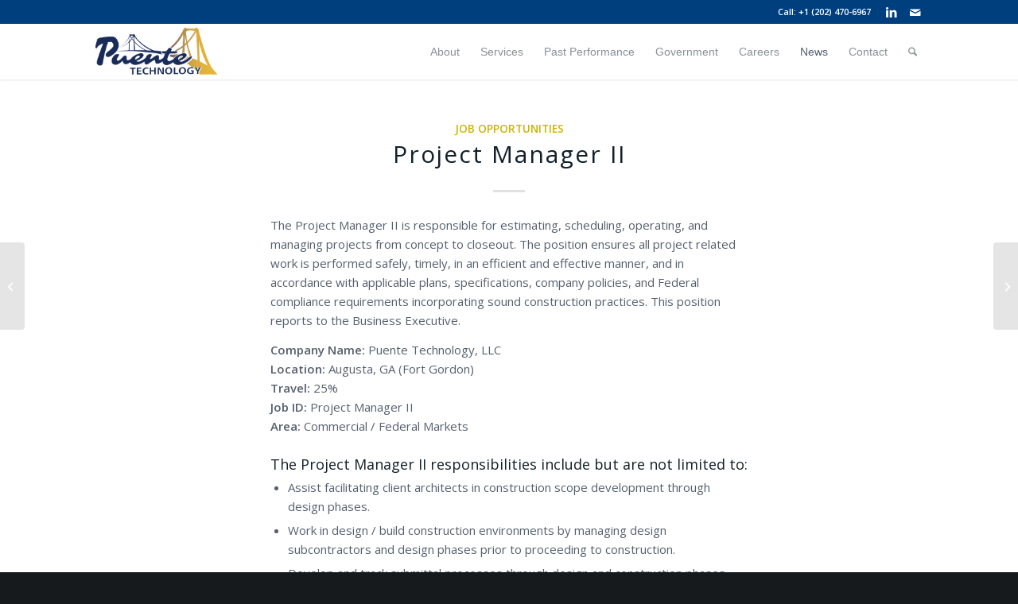

--- FILE ---
content_type: text/html; charset=UTF-8
request_url: https://www.puentellc.com/project-manager-ii/
body_size: 20297
content:
<!DOCTYPE html>
<html lang="en-US" class="html_stretched responsive av-preloader-disabled  html_header_top html_logo_left html_main_nav_header html_menu_right html_custom html_header_sticky html_header_shrinking_disabled html_header_topbar_active html_mobile_menu_tablet html_header_searchicon html_content_align_center html_header_unstick_top html_header_stretch_disabled html_minimal_header html_minimal_header_shadow html_elegant-blog html_av-submenu-hidden html_av-submenu-display-click html_av-overlay-full html_av-submenu-clone html_entry_id_1218 av-cookies-no-cookie-consent av-no-preview av-default-lightbox html_text_menu_active av-mobile-menu-switch-default">
<head>
<meta charset="UTF-8" />


<!-- mobile setting -->
<meta name="viewport" content="width=device-width, initial-scale=1">

<!-- Scripts/CSS and wp_head hook -->
<meta name='robots' content='index, follow, max-image-preview:large, max-snippet:-1, max-video-preview:-1' />

	<!-- This site is optimized with the Yoast SEO plugin v26.0 - https://yoast.com/wordpress/plugins/seo/ -->
	<title>Project Manager II - Puente Technology</title>
	<link rel="canonical" href="https://www.puentellc.com/project-manager-ii/" />
	<meta property="og:locale" content="en_US" />
	<meta property="og:type" content="article" />
	<meta property="og:title" content="Project Manager II - Puente Technology" />
	<meta property="og:description" content="The Project Manager II is responsible for estimating, scheduling, operating, and managing projects from concept to closeout. The position ensures all project related work is performed safely, timely, in an efficient and effective manner, and in accordance with applicable plans, specifications, company policies, and Federal compliance requirements incorporating sound construction practices. This position reports to [&hellip;]" />
	<meta property="og:url" content="https://www.puentellc.com/project-manager-ii/" />
	<meta property="og:site_name" content="Puente Technology" />
	<meta property="article:published_time" content="2021-07-27T00:41:52+00:00" />
	<meta property="article:modified_time" content="2024-08-06T19:26:35+00:00" />
	<meta property="og:image" content="https://www.puentellc.com/wp-content/uploads/2021/07/job-opps-image.png" />
	<meta property="og:image:width" content="200" />
	<meta property="og:image:height" content="200" />
	<meta property="og:image:type" content="image/png" />
	<meta name="author" content="Puente Technology" />
	<meta name="twitter:card" content="summary_large_image" />
	<meta name="twitter:label1" content="Written by" />
	<meta name="twitter:data1" content="Puente Technology" />
	<meta name="twitter:label2" content="Est. reading time" />
	<meta name="twitter:data2" content="5 minutes" />
	<script type="application/ld+json" class="yoast-schema-graph">{"@context":"https://schema.org","@graph":[{"@type":"WebPage","@id":"https://www.puentellc.com/project-manager-ii/","url":"https://www.puentellc.com/project-manager-ii/","name":"Project Manager II - Puente Technology","isPartOf":{"@id":"https://www.puentellc.com/#website"},"primaryImageOfPage":{"@id":"https://www.puentellc.com/project-manager-ii/#primaryimage"},"image":{"@id":"https://www.puentellc.com/project-manager-ii/#primaryimage"},"thumbnailUrl":"https://www.puentellc.com/wp-content/uploads/2021/07/job-opps-image.png","datePublished":"2021-07-27T00:41:52+00:00","dateModified":"2024-08-06T19:26:35+00:00","author":{"@id":"https://www.puentellc.com/#/schema/person/e3a1b7405113fb3aea320bb8031f5ef3"},"breadcrumb":{"@id":"https://www.puentellc.com/project-manager-ii/#breadcrumb"},"inLanguage":"en-US","potentialAction":[{"@type":"ReadAction","target":["https://www.puentellc.com/project-manager-ii/"]}]},{"@type":"ImageObject","inLanguage":"en-US","@id":"https://www.puentellc.com/project-manager-ii/#primaryimage","url":"https://www.puentellc.com/wp-content/uploads/2021/07/job-opps-image.png","contentUrl":"https://www.puentellc.com/wp-content/uploads/2021/07/job-opps-image.png","width":200,"height":200},{"@type":"BreadcrumbList","@id":"https://www.puentellc.com/project-manager-ii/#breadcrumb","itemListElement":[{"@type":"ListItem","position":1,"name":"Home","item":"https://www.puentellc.com/"},{"@type":"ListItem","position":2,"name":"Project Manager II"}]},{"@type":"WebSite","@id":"https://www.puentellc.com/#website","url":"https://www.puentellc.com/","name":"Puente Technology","description":"Here to serve","potentialAction":[{"@type":"SearchAction","target":{"@type":"EntryPoint","urlTemplate":"https://www.puentellc.com/?s={search_term_string}"},"query-input":{"@type":"PropertyValueSpecification","valueRequired":true,"valueName":"search_term_string"}}],"inLanguage":"en-US"},{"@type":"Person","@id":"https://www.puentellc.com/#/schema/person/e3a1b7405113fb3aea320bb8031f5ef3","name":"Puente Technology","image":{"@type":"ImageObject","inLanguage":"en-US","@id":"https://www.puentellc.com/#/schema/person/image/","url":"https://secure.gravatar.com/avatar/e0a4aaba8cfdefc2343a29e5b722fc7e73d1aab787f94703f1c718e385221ded?s=96&d=mm&r=g","contentUrl":"https://secure.gravatar.com/avatar/e0a4aaba8cfdefc2343a29e5b722fc7e73d1aab787f94703f1c718e385221ded?s=96&d=mm&r=g","caption":"Puente Technology"},"url":"https://www.puentellc.com/author/ptechllc/"}]}</script>
	<!-- / Yoast SEO plugin. -->


<link rel="alternate" type="application/rss+xml" title="Puente Technology &raquo; Feed" href="https://www.puentellc.com/feed/" />
<link rel="alternate" type="application/rss+xml" title="Puente Technology &raquo; Comments Feed" href="https://www.puentellc.com/comments/feed/" />
<link rel="alternate" title="oEmbed (JSON)" type="application/json+oembed" href="https://www.puentellc.com/wp-json/oembed/1.0/embed?url=https%3A%2F%2Fwww.puentellc.com%2Fproject-manager-ii%2F" />
<link rel="alternate" title="oEmbed (XML)" type="text/xml+oembed" href="https://www.puentellc.com/wp-json/oembed/1.0/embed?url=https%3A%2F%2Fwww.puentellc.com%2Fproject-manager-ii%2F&#038;format=xml" />

<!-- google webfont font replacement -->

			<script type='text/javascript'>

				(function() {

					/*	check if webfonts are disabled by user setting via cookie - or user must opt in.	*/
					var html = document.getElementsByTagName('html')[0];
					var cookie_check = html.className.indexOf('av-cookies-needs-opt-in') >= 0 || html.className.indexOf('av-cookies-can-opt-out') >= 0;
					var allow_continue = true;
					var silent_accept_cookie = html.className.indexOf('av-cookies-user-silent-accept') >= 0;

					if( cookie_check && ! silent_accept_cookie )
					{
						if( ! document.cookie.match(/aviaCookieConsent/) || html.className.indexOf('av-cookies-session-refused') >= 0 )
						{
							allow_continue = false;
						}
						else
						{
							if( ! document.cookie.match(/aviaPrivacyRefuseCookiesHideBar/) )
							{
								allow_continue = false;
							}
							else if( ! document.cookie.match(/aviaPrivacyEssentialCookiesEnabled/) )
							{
								allow_continue = false;
							}
							else if( document.cookie.match(/aviaPrivacyGoogleWebfontsDisabled/) )
							{
								allow_continue = false;
							}
						}
					}

					if( allow_continue )
					{
						var f = document.createElement('link');

						f.type 	= 'text/css';
						f.rel 	= 'stylesheet';
						f.href 	= 'https://fonts.googleapis.com/css?family=Open+Sans:400,600%7CFinger+Paint&display=auto';
						f.id 	= 'avia-google-webfont';

						document.getElementsByTagName('head')[0].appendChild(f);
					}
				})();

			</script>
			<style id='wp-img-auto-sizes-contain-inline-css' type='text/css'>
img:is([sizes=auto i],[sizes^="auto," i]){contain-intrinsic-size:3000px 1500px}
/*# sourceURL=wp-img-auto-sizes-contain-inline-css */
</style>
<style id='wp-emoji-styles-inline-css' type='text/css'>

	img.wp-smiley, img.emoji {
		display: inline !important;
		border: none !important;
		box-shadow: none !important;
		height: 1em !important;
		width: 1em !important;
		margin: 0 0.07em !important;
		vertical-align: -0.1em !important;
		background: none !important;
		padding: 0 !important;
	}
/*# sourceURL=wp-emoji-styles-inline-css */
</style>
<style id='wp-block-library-inline-css' type='text/css'>
:root{--wp-block-synced-color:#7a00df;--wp-block-synced-color--rgb:122,0,223;--wp-bound-block-color:var(--wp-block-synced-color);--wp-editor-canvas-background:#ddd;--wp-admin-theme-color:#007cba;--wp-admin-theme-color--rgb:0,124,186;--wp-admin-theme-color-darker-10:#006ba1;--wp-admin-theme-color-darker-10--rgb:0,107,160.5;--wp-admin-theme-color-darker-20:#005a87;--wp-admin-theme-color-darker-20--rgb:0,90,135;--wp-admin-border-width-focus:2px}@media (min-resolution:192dpi){:root{--wp-admin-border-width-focus:1.5px}}.wp-element-button{cursor:pointer}:root .has-very-light-gray-background-color{background-color:#eee}:root .has-very-dark-gray-background-color{background-color:#313131}:root .has-very-light-gray-color{color:#eee}:root .has-very-dark-gray-color{color:#313131}:root .has-vivid-green-cyan-to-vivid-cyan-blue-gradient-background{background:linear-gradient(135deg,#00d084,#0693e3)}:root .has-purple-crush-gradient-background{background:linear-gradient(135deg,#34e2e4,#4721fb 50%,#ab1dfe)}:root .has-hazy-dawn-gradient-background{background:linear-gradient(135deg,#faaca8,#dad0ec)}:root .has-subdued-olive-gradient-background{background:linear-gradient(135deg,#fafae1,#67a671)}:root .has-atomic-cream-gradient-background{background:linear-gradient(135deg,#fdd79a,#004a59)}:root .has-nightshade-gradient-background{background:linear-gradient(135deg,#330968,#31cdcf)}:root .has-midnight-gradient-background{background:linear-gradient(135deg,#020381,#2874fc)}:root{--wp--preset--font-size--normal:16px;--wp--preset--font-size--huge:42px}.has-regular-font-size{font-size:1em}.has-larger-font-size{font-size:2.625em}.has-normal-font-size{font-size:var(--wp--preset--font-size--normal)}.has-huge-font-size{font-size:var(--wp--preset--font-size--huge)}.has-text-align-center{text-align:center}.has-text-align-left{text-align:left}.has-text-align-right{text-align:right}.has-fit-text{white-space:nowrap!important}#end-resizable-editor-section{display:none}.aligncenter{clear:both}.items-justified-left{justify-content:flex-start}.items-justified-center{justify-content:center}.items-justified-right{justify-content:flex-end}.items-justified-space-between{justify-content:space-between}.screen-reader-text{border:0;clip-path:inset(50%);height:1px;margin:-1px;overflow:hidden;padding:0;position:absolute;width:1px;word-wrap:normal!important}.screen-reader-text:focus{background-color:#ddd;clip-path:none;color:#444;display:block;font-size:1em;height:auto;left:5px;line-height:normal;padding:15px 23px 14px;text-decoration:none;top:5px;width:auto;z-index:100000}html :where(.has-border-color){border-style:solid}html :where([style*=border-top-color]){border-top-style:solid}html :where([style*=border-right-color]){border-right-style:solid}html :where([style*=border-bottom-color]){border-bottom-style:solid}html :where([style*=border-left-color]){border-left-style:solid}html :where([style*=border-width]){border-style:solid}html :where([style*=border-top-width]){border-top-style:solid}html :where([style*=border-right-width]){border-right-style:solid}html :where([style*=border-bottom-width]){border-bottom-style:solid}html :where([style*=border-left-width]){border-left-style:solid}html :where(img[class*=wp-image-]){height:auto;max-width:100%}:where(figure){margin:0 0 1em}html :where(.is-position-sticky){--wp-admin--admin-bar--position-offset:var(--wp-admin--admin-bar--height,0px)}@media screen and (max-width:600px){html :where(.is-position-sticky){--wp-admin--admin-bar--position-offset:0px}}

/*# sourceURL=wp-block-library-inline-css */
</style><style id='global-styles-inline-css' type='text/css'>
:root{--wp--preset--aspect-ratio--square: 1;--wp--preset--aspect-ratio--4-3: 4/3;--wp--preset--aspect-ratio--3-4: 3/4;--wp--preset--aspect-ratio--3-2: 3/2;--wp--preset--aspect-ratio--2-3: 2/3;--wp--preset--aspect-ratio--16-9: 16/9;--wp--preset--aspect-ratio--9-16: 9/16;--wp--preset--color--black: #000000;--wp--preset--color--cyan-bluish-gray: #abb8c3;--wp--preset--color--white: #ffffff;--wp--preset--color--pale-pink: #f78da7;--wp--preset--color--vivid-red: #cf2e2e;--wp--preset--color--luminous-vivid-orange: #ff6900;--wp--preset--color--luminous-vivid-amber: #fcb900;--wp--preset--color--light-green-cyan: #7bdcb5;--wp--preset--color--vivid-green-cyan: #00d084;--wp--preset--color--pale-cyan-blue: #8ed1fc;--wp--preset--color--vivid-cyan-blue: #0693e3;--wp--preset--color--vivid-purple: #9b51e0;--wp--preset--color--metallic-red: #b02b2c;--wp--preset--color--maximum-yellow-red: #edae44;--wp--preset--color--yellow-sun: #eeee22;--wp--preset--color--palm-leaf: #83a846;--wp--preset--color--aero: #7bb0e7;--wp--preset--color--old-lavender: #745f7e;--wp--preset--color--steel-teal: #5f8789;--wp--preset--color--raspberry-pink: #d65799;--wp--preset--color--medium-turquoise: #4ecac2;--wp--preset--gradient--vivid-cyan-blue-to-vivid-purple: linear-gradient(135deg,rgb(6,147,227) 0%,rgb(155,81,224) 100%);--wp--preset--gradient--light-green-cyan-to-vivid-green-cyan: linear-gradient(135deg,rgb(122,220,180) 0%,rgb(0,208,130) 100%);--wp--preset--gradient--luminous-vivid-amber-to-luminous-vivid-orange: linear-gradient(135deg,rgb(252,185,0) 0%,rgb(255,105,0) 100%);--wp--preset--gradient--luminous-vivid-orange-to-vivid-red: linear-gradient(135deg,rgb(255,105,0) 0%,rgb(207,46,46) 100%);--wp--preset--gradient--very-light-gray-to-cyan-bluish-gray: linear-gradient(135deg,rgb(238,238,238) 0%,rgb(169,184,195) 100%);--wp--preset--gradient--cool-to-warm-spectrum: linear-gradient(135deg,rgb(74,234,220) 0%,rgb(151,120,209) 20%,rgb(207,42,186) 40%,rgb(238,44,130) 60%,rgb(251,105,98) 80%,rgb(254,248,76) 100%);--wp--preset--gradient--blush-light-purple: linear-gradient(135deg,rgb(255,206,236) 0%,rgb(152,150,240) 100%);--wp--preset--gradient--blush-bordeaux: linear-gradient(135deg,rgb(254,205,165) 0%,rgb(254,45,45) 50%,rgb(107,0,62) 100%);--wp--preset--gradient--luminous-dusk: linear-gradient(135deg,rgb(255,203,112) 0%,rgb(199,81,192) 50%,rgb(65,88,208) 100%);--wp--preset--gradient--pale-ocean: linear-gradient(135deg,rgb(255,245,203) 0%,rgb(182,227,212) 50%,rgb(51,167,181) 100%);--wp--preset--gradient--electric-grass: linear-gradient(135deg,rgb(202,248,128) 0%,rgb(113,206,126) 100%);--wp--preset--gradient--midnight: linear-gradient(135deg,rgb(2,3,129) 0%,rgb(40,116,252) 100%);--wp--preset--font-size--small: 1rem;--wp--preset--font-size--medium: 1.125rem;--wp--preset--font-size--large: 1.75rem;--wp--preset--font-size--x-large: clamp(1.75rem, 3vw, 2.25rem);--wp--preset--spacing--20: 0.44rem;--wp--preset--spacing--30: 0.67rem;--wp--preset--spacing--40: 1rem;--wp--preset--spacing--50: 1.5rem;--wp--preset--spacing--60: 2.25rem;--wp--preset--spacing--70: 3.38rem;--wp--preset--spacing--80: 5.06rem;--wp--preset--shadow--natural: 6px 6px 9px rgba(0, 0, 0, 0.2);--wp--preset--shadow--deep: 12px 12px 50px rgba(0, 0, 0, 0.4);--wp--preset--shadow--sharp: 6px 6px 0px rgba(0, 0, 0, 0.2);--wp--preset--shadow--outlined: 6px 6px 0px -3px rgb(255, 255, 255), 6px 6px rgb(0, 0, 0);--wp--preset--shadow--crisp: 6px 6px 0px rgb(0, 0, 0);}:root { --wp--style--global--content-size: 800px;--wp--style--global--wide-size: 1130px; }:where(body) { margin: 0; }.wp-site-blocks > .alignleft { float: left; margin-right: 2em; }.wp-site-blocks > .alignright { float: right; margin-left: 2em; }.wp-site-blocks > .aligncenter { justify-content: center; margin-left: auto; margin-right: auto; }:where(.is-layout-flex){gap: 0.5em;}:where(.is-layout-grid){gap: 0.5em;}.is-layout-flow > .alignleft{float: left;margin-inline-start: 0;margin-inline-end: 2em;}.is-layout-flow > .alignright{float: right;margin-inline-start: 2em;margin-inline-end: 0;}.is-layout-flow > .aligncenter{margin-left: auto !important;margin-right: auto !important;}.is-layout-constrained > .alignleft{float: left;margin-inline-start: 0;margin-inline-end: 2em;}.is-layout-constrained > .alignright{float: right;margin-inline-start: 2em;margin-inline-end: 0;}.is-layout-constrained > .aligncenter{margin-left: auto !important;margin-right: auto !important;}.is-layout-constrained > :where(:not(.alignleft):not(.alignright):not(.alignfull)){max-width: var(--wp--style--global--content-size);margin-left: auto !important;margin-right: auto !important;}.is-layout-constrained > .alignwide{max-width: var(--wp--style--global--wide-size);}body .is-layout-flex{display: flex;}.is-layout-flex{flex-wrap: wrap;align-items: center;}.is-layout-flex > :is(*, div){margin: 0;}body .is-layout-grid{display: grid;}.is-layout-grid > :is(*, div){margin: 0;}body{padding-top: 0px;padding-right: 0px;padding-bottom: 0px;padding-left: 0px;}a:where(:not(.wp-element-button)){text-decoration: underline;}:root :where(.wp-element-button, .wp-block-button__link){background-color: #32373c;border-width: 0;color: #fff;font-family: inherit;font-size: inherit;font-style: inherit;font-weight: inherit;letter-spacing: inherit;line-height: inherit;padding-top: calc(0.667em + 2px);padding-right: calc(1.333em + 2px);padding-bottom: calc(0.667em + 2px);padding-left: calc(1.333em + 2px);text-decoration: none;text-transform: inherit;}.has-black-color{color: var(--wp--preset--color--black) !important;}.has-cyan-bluish-gray-color{color: var(--wp--preset--color--cyan-bluish-gray) !important;}.has-white-color{color: var(--wp--preset--color--white) !important;}.has-pale-pink-color{color: var(--wp--preset--color--pale-pink) !important;}.has-vivid-red-color{color: var(--wp--preset--color--vivid-red) !important;}.has-luminous-vivid-orange-color{color: var(--wp--preset--color--luminous-vivid-orange) !important;}.has-luminous-vivid-amber-color{color: var(--wp--preset--color--luminous-vivid-amber) !important;}.has-light-green-cyan-color{color: var(--wp--preset--color--light-green-cyan) !important;}.has-vivid-green-cyan-color{color: var(--wp--preset--color--vivid-green-cyan) !important;}.has-pale-cyan-blue-color{color: var(--wp--preset--color--pale-cyan-blue) !important;}.has-vivid-cyan-blue-color{color: var(--wp--preset--color--vivid-cyan-blue) !important;}.has-vivid-purple-color{color: var(--wp--preset--color--vivid-purple) !important;}.has-metallic-red-color{color: var(--wp--preset--color--metallic-red) !important;}.has-maximum-yellow-red-color{color: var(--wp--preset--color--maximum-yellow-red) !important;}.has-yellow-sun-color{color: var(--wp--preset--color--yellow-sun) !important;}.has-palm-leaf-color{color: var(--wp--preset--color--palm-leaf) !important;}.has-aero-color{color: var(--wp--preset--color--aero) !important;}.has-old-lavender-color{color: var(--wp--preset--color--old-lavender) !important;}.has-steel-teal-color{color: var(--wp--preset--color--steel-teal) !important;}.has-raspberry-pink-color{color: var(--wp--preset--color--raspberry-pink) !important;}.has-medium-turquoise-color{color: var(--wp--preset--color--medium-turquoise) !important;}.has-black-background-color{background-color: var(--wp--preset--color--black) !important;}.has-cyan-bluish-gray-background-color{background-color: var(--wp--preset--color--cyan-bluish-gray) !important;}.has-white-background-color{background-color: var(--wp--preset--color--white) !important;}.has-pale-pink-background-color{background-color: var(--wp--preset--color--pale-pink) !important;}.has-vivid-red-background-color{background-color: var(--wp--preset--color--vivid-red) !important;}.has-luminous-vivid-orange-background-color{background-color: var(--wp--preset--color--luminous-vivid-orange) !important;}.has-luminous-vivid-amber-background-color{background-color: var(--wp--preset--color--luminous-vivid-amber) !important;}.has-light-green-cyan-background-color{background-color: var(--wp--preset--color--light-green-cyan) !important;}.has-vivid-green-cyan-background-color{background-color: var(--wp--preset--color--vivid-green-cyan) !important;}.has-pale-cyan-blue-background-color{background-color: var(--wp--preset--color--pale-cyan-blue) !important;}.has-vivid-cyan-blue-background-color{background-color: var(--wp--preset--color--vivid-cyan-blue) !important;}.has-vivid-purple-background-color{background-color: var(--wp--preset--color--vivid-purple) !important;}.has-metallic-red-background-color{background-color: var(--wp--preset--color--metallic-red) !important;}.has-maximum-yellow-red-background-color{background-color: var(--wp--preset--color--maximum-yellow-red) !important;}.has-yellow-sun-background-color{background-color: var(--wp--preset--color--yellow-sun) !important;}.has-palm-leaf-background-color{background-color: var(--wp--preset--color--palm-leaf) !important;}.has-aero-background-color{background-color: var(--wp--preset--color--aero) !important;}.has-old-lavender-background-color{background-color: var(--wp--preset--color--old-lavender) !important;}.has-steel-teal-background-color{background-color: var(--wp--preset--color--steel-teal) !important;}.has-raspberry-pink-background-color{background-color: var(--wp--preset--color--raspberry-pink) !important;}.has-medium-turquoise-background-color{background-color: var(--wp--preset--color--medium-turquoise) !important;}.has-black-border-color{border-color: var(--wp--preset--color--black) !important;}.has-cyan-bluish-gray-border-color{border-color: var(--wp--preset--color--cyan-bluish-gray) !important;}.has-white-border-color{border-color: var(--wp--preset--color--white) !important;}.has-pale-pink-border-color{border-color: var(--wp--preset--color--pale-pink) !important;}.has-vivid-red-border-color{border-color: var(--wp--preset--color--vivid-red) !important;}.has-luminous-vivid-orange-border-color{border-color: var(--wp--preset--color--luminous-vivid-orange) !important;}.has-luminous-vivid-amber-border-color{border-color: var(--wp--preset--color--luminous-vivid-amber) !important;}.has-light-green-cyan-border-color{border-color: var(--wp--preset--color--light-green-cyan) !important;}.has-vivid-green-cyan-border-color{border-color: var(--wp--preset--color--vivid-green-cyan) !important;}.has-pale-cyan-blue-border-color{border-color: var(--wp--preset--color--pale-cyan-blue) !important;}.has-vivid-cyan-blue-border-color{border-color: var(--wp--preset--color--vivid-cyan-blue) !important;}.has-vivid-purple-border-color{border-color: var(--wp--preset--color--vivid-purple) !important;}.has-metallic-red-border-color{border-color: var(--wp--preset--color--metallic-red) !important;}.has-maximum-yellow-red-border-color{border-color: var(--wp--preset--color--maximum-yellow-red) !important;}.has-yellow-sun-border-color{border-color: var(--wp--preset--color--yellow-sun) !important;}.has-palm-leaf-border-color{border-color: var(--wp--preset--color--palm-leaf) !important;}.has-aero-border-color{border-color: var(--wp--preset--color--aero) !important;}.has-old-lavender-border-color{border-color: var(--wp--preset--color--old-lavender) !important;}.has-steel-teal-border-color{border-color: var(--wp--preset--color--steel-teal) !important;}.has-raspberry-pink-border-color{border-color: var(--wp--preset--color--raspberry-pink) !important;}.has-medium-turquoise-border-color{border-color: var(--wp--preset--color--medium-turquoise) !important;}.has-vivid-cyan-blue-to-vivid-purple-gradient-background{background: var(--wp--preset--gradient--vivid-cyan-blue-to-vivid-purple) !important;}.has-light-green-cyan-to-vivid-green-cyan-gradient-background{background: var(--wp--preset--gradient--light-green-cyan-to-vivid-green-cyan) !important;}.has-luminous-vivid-amber-to-luminous-vivid-orange-gradient-background{background: var(--wp--preset--gradient--luminous-vivid-amber-to-luminous-vivid-orange) !important;}.has-luminous-vivid-orange-to-vivid-red-gradient-background{background: var(--wp--preset--gradient--luminous-vivid-orange-to-vivid-red) !important;}.has-very-light-gray-to-cyan-bluish-gray-gradient-background{background: var(--wp--preset--gradient--very-light-gray-to-cyan-bluish-gray) !important;}.has-cool-to-warm-spectrum-gradient-background{background: var(--wp--preset--gradient--cool-to-warm-spectrum) !important;}.has-blush-light-purple-gradient-background{background: var(--wp--preset--gradient--blush-light-purple) !important;}.has-blush-bordeaux-gradient-background{background: var(--wp--preset--gradient--blush-bordeaux) !important;}.has-luminous-dusk-gradient-background{background: var(--wp--preset--gradient--luminous-dusk) !important;}.has-pale-ocean-gradient-background{background: var(--wp--preset--gradient--pale-ocean) !important;}.has-electric-grass-gradient-background{background: var(--wp--preset--gradient--electric-grass) !important;}.has-midnight-gradient-background{background: var(--wp--preset--gradient--midnight) !important;}.has-small-font-size{font-size: var(--wp--preset--font-size--small) !important;}.has-medium-font-size{font-size: var(--wp--preset--font-size--medium) !important;}.has-large-font-size{font-size: var(--wp--preset--font-size--large) !important;}.has-x-large-font-size{font-size: var(--wp--preset--font-size--x-large) !important;}
/*# sourceURL=global-styles-inline-css */
</style>

<link rel='stylesheet' id='avia-merged-styles-css' href='https://www.puentellc.com/wp-content/uploads/dynamic_avia/avia-merged-styles-c6fd6bc6b9f49937b6df6244f6a0aa92---68e04461972e2.css' type='text/css' media='all' />
<script type="text/javascript" src="https://www.puentellc.com/wp-includes/js/jquery/jquery.min.js?ver=3.7.1" id="jquery-core-js"></script>
<script type="text/javascript" src="https://www.puentellc.com/wp-includes/js/jquery/jquery-migrate.min.js?ver=3.4.1" id="jquery-migrate-js"></script>
<script type="text/javascript" src="https://www.puentellc.com/wp-content/uploads/dynamic_avia/avia-head-scripts-8d5db58a90e71db53e6767e43c6c33e5---68e04461ab3b9.js" id="avia-head-scripts-js"></script>
<link rel="https://api.w.org/" href="https://www.puentellc.com/wp-json/" /><link rel="alternate" title="JSON" type="application/json" href="https://www.puentellc.com/wp-json/wp/v2/posts/1218" /><link rel="EditURI" type="application/rsd+xml" title="RSD" href="https://www.puentellc.com/xmlrpc.php?rsd" />
<meta name="generator" content="WordPress 6.9" />
<link rel='shortlink' href='https://www.puentellc.com/?p=1218' />

<link rel="icon" href="https://www.puentellc.com/wp-content/uploads/2020/01/favicon.png" type="image/png">
<!--[if lt IE 9]><script src="https://www.puentellc.com/wp-content/themes/enfold/js/html5shiv.js"></script><![endif]--><link rel="profile" href="https://gmpg.org/xfn/11" />
<link rel="alternate" type="application/rss+xml" title="Puente Technology RSS2 Feed" href="https://www.puentellc.com/feed/" />
<link rel="pingback" href="https://www.puentellc.com/xmlrpc.php" />

<style type='text/css' media='screen'>
 #top #header_main > .container, #top #header_main > .container .main_menu  .av-main-nav > li > a, #top #header_main #menu-item-shop .cart_dropdown_link{ height:70px; line-height: 70px; }
 .html_top_nav_header .av-logo-container{ height:70px;  }
 .html_header_top.html_header_sticky #top #wrap_all #main{ padding-top:100px; } 
</style>

<!-- To speed up the rendering and to display the site as fast as possible to the user we include some styles and scripts for above the fold content inline -->
<script type="text/javascript">'use strict';var avia_is_mobile=!1;if(/Android|webOS|iPhone|iPad|iPod|BlackBerry|IEMobile|Opera Mini/i.test(navigator.userAgent)&&'ontouchstart' in document.documentElement){avia_is_mobile=!0;document.documentElement.className+=' avia_mobile '}
else{document.documentElement.className+=' avia_desktop '};document.documentElement.className+=' js_active ';(function(){var e=['-webkit-','-moz-','-ms-',''],n='',o=!1,a=!1;for(var t in e){if(e[t]+'transform' in document.documentElement.style){o=!0;n=e[t]+'transform'};if(e[t]+'perspective' in document.documentElement.style){a=!0}};if(o){document.documentElement.className+=' avia_transform '};if(a){document.documentElement.className+=' avia_transform3d '};if(typeof document.getElementsByClassName=='function'&&typeof document.documentElement.getBoundingClientRect=='function'&&avia_is_mobile==!1){if(n&&window.innerHeight>0){setTimeout(function(){var e=0,o={},a=0,t=document.getElementsByClassName('av-parallax'),i=window.pageYOffset||document.documentElement.scrollTop;for(e=0;e<t.length;e++){t[e].style.top='0px';o=t[e].getBoundingClientRect();a=Math.ceil((window.innerHeight+i-o.top)*0.3);t[e].style[n]='translate(0px, '+a+'px)';t[e].style.top='auto';t[e].className+=' enabled-parallax '}},50)}}})();</script>		<style type="text/css" id="wp-custom-css">
			#top #wrap_all .all_colors h6 {
    font-family: 'quicksand','HelveticaNeue','Helvetica Neue','Helvetica-Neue',Helvetica,Arial,sans-serif;
}

.leadershipBlk  {
	border:solid 2px #ccb400  !IMPORTANT;
	cursor:pointer;
}

.leadershipBlk.avia-image-container .avia_image {
    opacity: 0;
}
.leadershipBlk .avia-image-container-inner .avia-image-overlay-wrap:hover .avia_image  {
    opacity:1;
}

.leadershipBlk .avia-image-container-inner .avia-image-overlay-wrap,
.leadershipBlk .avia-image-container-inner .avia-image-overlay-wrap .av-image-caption-overlay {
	border-color: #ccb400 !important;
}

.leadershipBlk .avia-image-container-inner .avia-image-overlay-wrap:hover .av-image-caption-overlay-position {     opacity: 0;  -webkit-transition: all 0.7s ease;
    transition: all 0.7s ease;}
.av-image-caption-overlay-position,
.avia-image-container .av-image-caption-overlay-center {
	 -webkit-transition: all 0.7s ease;
    transition: all 0.7s ease;
}

#aboutteamsec .av-section-color-overlay {    background-repeat: no-repeat !important;    background-size: cover !important;    background-attachment: fixed !important;     opacity: 0.5;}

#aboutteamsec .av-section-color-overlay-wrap { background: #000;}
#aboutteamsec .av_textblock_section  .avia_textblock  p { color:#fff;}

.html_elegant-blog #top .post-entry .post-meta-infos, .html_elegant-blog .avia-content-slider .slide-meta { float: none;}

#top .fullsize .template-blog .post .entry-content-wrapper {
    text-align: left;
    font-size: 15px;
    line-height: 1.65em;
    max-width: 100%;
    margin: 0 auto;
    overflow: visible;
}		</style>
		<style type="text/css">
		@font-face {font-family: 'entypo-fontello-enfold'; font-weight: normal; font-style: normal; font-display: auto;
		src: url('https://www.puentellc.com/wp-content/themes/enfold/config-templatebuilder/avia-template-builder/assets/fonts/entypo-fontello-enfold/entypo-fontello-enfold.woff2') format('woff2'),
		url('https://www.puentellc.com/wp-content/themes/enfold/config-templatebuilder/avia-template-builder/assets/fonts/entypo-fontello-enfold/entypo-fontello-enfold.woff') format('woff'),
		url('https://www.puentellc.com/wp-content/themes/enfold/config-templatebuilder/avia-template-builder/assets/fonts/entypo-fontello-enfold/entypo-fontello-enfold.ttf') format('truetype'),
		url('https://www.puentellc.com/wp-content/themes/enfold/config-templatebuilder/avia-template-builder/assets/fonts/entypo-fontello-enfold/entypo-fontello-enfold.svg#entypo-fontello-enfold') format('svg'),
		url('https://www.puentellc.com/wp-content/themes/enfold/config-templatebuilder/avia-template-builder/assets/fonts/entypo-fontello-enfold/entypo-fontello-enfold.eot'),
		url('https://www.puentellc.com/wp-content/themes/enfold/config-templatebuilder/avia-template-builder/assets/fonts/entypo-fontello-enfold/entypo-fontello-enfold.eot?#iefix') format('embedded-opentype');
		}

		#top .avia-font-entypo-fontello-enfold, body .avia-font-entypo-fontello-enfold, html body [data-av_iconfont='entypo-fontello-enfold']:before{ font-family: 'entypo-fontello-enfold'; }
		
		@font-face {font-family: 'entypo-fontello'; font-weight: normal; font-style: normal; font-display: auto;
		src: url('https://www.puentellc.com/wp-content/themes/enfold/config-templatebuilder/avia-template-builder/assets/fonts/entypo-fontello/entypo-fontello.woff2') format('woff2'),
		url('https://www.puentellc.com/wp-content/themes/enfold/config-templatebuilder/avia-template-builder/assets/fonts/entypo-fontello/entypo-fontello.woff') format('woff'),
		url('https://www.puentellc.com/wp-content/themes/enfold/config-templatebuilder/avia-template-builder/assets/fonts/entypo-fontello/entypo-fontello.ttf') format('truetype'),
		url('https://www.puentellc.com/wp-content/themes/enfold/config-templatebuilder/avia-template-builder/assets/fonts/entypo-fontello/entypo-fontello.svg#entypo-fontello') format('svg'),
		url('https://www.puentellc.com/wp-content/themes/enfold/config-templatebuilder/avia-template-builder/assets/fonts/entypo-fontello/entypo-fontello.eot'),
		url('https://www.puentellc.com/wp-content/themes/enfold/config-templatebuilder/avia-template-builder/assets/fonts/entypo-fontello/entypo-fontello.eot?#iefix') format('embedded-opentype');
		}

		#top .avia-font-entypo-fontello, body .avia-font-entypo-fontello, html body [data-av_iconfont='entypo-fontello']:before{ font-family: 'entypo-fontello'; }
		</style>

<!--
Debugging Info for Theme support: 

Theme: Enfold
Version: 7.1.2
Installed: enfold
AviaFramework Version: 5.6
AviaBuilder Version: 6.0
aviaElementManager Version: 1.0.1
ML:768-PU:40-PLA:7
WP:6.9
Compress: CSS:all theme files - JS:all theme files
Updates: enabled - token has changed and not verified
PLAu:6
-->
</head>

<body id="top" class="wp-singular post-template-default single single-post postid-1218 single-format-standard wp-theme-enfold stretched rtl_columns av-curtain-numeric open_sans  post-type-post category-job-opportunities post_tag-construction-management-jobs post_tag-project-management-jobs post_tag-puente-careers post_tag-puente-job-opportunities avia-responsive-images-support av-recaptcha-enabled av-google-badge-hide" itemscope="itemscope" itemtype="https://schema.org/WebPage" >

	
	<div id='wrap_all'>

	
<header id='header' class='all_colors header_color light_bg_color  av_header_top av_logo_left av_main_nav_header av_menu_right av_custom av_header_sticky av_header_shrinking_disabled av_header_stretch_disabled av_mobile_menu_tablet av_header_searchicon av_header_unstick_top av_minimal_header av_minimal_header_shadow av_bottom_nav_disabled  av_alternate_logo_active av_header_border_disabled' aria-label="Header" data-av_shrink_factor='50' role="banner" itemscope="itemscope" itemtype="https://schema.org/WPHeader" >

		<div id='header_meta' class='container_wrap container_wrap_meta  av_icon_active_right av_extra_header_active av_phone_active_right av_entry_id_1218'>

			      <div class='container'>
			      <ul class='noLightbox social_bookmarks icon_count_2'><li class='social_bookmarks_linkedin av-social-link-linkedin social_icon_1 avia_social_iconfont'><a  target="_blank" aria-label="Link to LinkedIn" href='https://www.linkedin.com/company/puentetechnology-llc' data-av_icon='' data-av_iconfont='entypo-fontello' title="Link to LinkedIn" desc="Link to LinkedIn" title='Link to LinkedIn'><span class='avia_hidden_link_text'>Link to LinkedIn</span></a></li><li class='social_bookmarks_mail av-social-link-mail social_icon_2 avia_social_iconfont'><a  aria-label="Link to Mail" href='https://www.puentellc.com/contact/' data-av_icon='' data-av_iconfont='entypo-fontello' title="Link to Mail" desc="Link to Mail" title='Link to Mail'><span class='avia_hidden_link_text'>Link to Mail</span></a></li></ul><div class='phone-info '><div>Call: +1 (202) 470-6967</div></div>			      </div>
		</div>

		<div  id='header_main' class='container_wrap container_wrap_logo'>

        <div class='container av-logo-container'><div class='inner-container'><span class='logo avia-standard-logo'><a href='https://www.puentellc.com/' class='' aria-label='puente-tech-logo-lg' title='puente-tech-logo-lg'><img src="https://www.puentellc.com/wp-content/uploads/2019/12/puente-tech-logo-lg.png" srcset="https://www.puentellc.com/wp-content/uploads/2019/12/puente-tech-logo-lg.png 467w, https://www.puentellc.com/wp-content/uploads/2019/12/puente-tech-logo-lg-300x128.png 300w" sizes="(max-width: 467px) 100vw, 467px" height="100" width="300" alt='Puente Technology' title='puente-tech-logo-lg' /></a></span><nav class='main_menu' data-selectname='Select a page'  role="navigation" itemscope="itemscope" itemtype="https://schema.org/SiteNavigationElement" ><div class="avia-menu av-main-nav-wrap"><ul role="menu" class="menu av-main-nav" id="avia-menu"><li role="menuitem" id="menu-item-962" class="menu-item menu-item-type-post_type menu-item-object-page menu-item-top-level menu-item-top-level-1"><a href="https://www.puentellc.com/about-puente-technology/" itemprop="url" tabindex="0"><span class="avia-bullet"></span><span class="avia-menu-text">About</span><span class="avia-menu-fx"><span class="avia-arrow-wrap"><span class="avia-arrow"></span></span></span></a></li>
<li role="menuitem" id="menu-item-515" class="menu-item menu-item-type-post_type menu-item-object-page menu-item-has-children menu-item-top-level menu-item-top-level-2"><a href="https://www.puentellc.com/services/" itemprop="url" tabindex="0"><span class="avia-bullet"></span><span class="avia-menu-text">Services</span><span class="avia-menu-fx"><span class="avia-arrow-wrap"><span class="avia-arrow"></span></span></span></a>


<ul class="sub-menu">
	<li role="menuitem" id="menu-item-548" class="menu-item menu-item-type-post_type menu-item-object-page"><a href="https://www.puentellc.com/services/design-build/" itemprop="url" tabindex="0"><span class="avia-bullet"></span><span class="avia-menu-text">Design-Build</span></a></li>
	<li role="menuitem" id="menu-item-552" class="menu-item menu-item-type-post_type menu-item-object-page"><a href="https://www.puentellc.com/services/construction-management/" itemprop="url" tabindex="0"><span class="avia-bullet"></span><span class="avia-menu-text">Construction Management</span></a></li>
	<li role="menuitem" id="menu-item-550" class="menu-item menu-item-type-post_type menu-item-object-page"><a href="https://www.puentellc.com/services/project-management/" itemprop="url" tabindex="0"><span class="avia-bullet"></span><span class="avia-menu-text">Project Management</span></a></li>
	<li role="menuitem" id="menu-item-551" class="menu-item menu-item-type-post_type menu-item-object-page"><a href="https://www.puentellc.com/services/facility-management/" itemprop="url" tabindex="0"><span class="avia-bullet"></span><span class="avia-menu-text">Facility Management</span></a></li>
</ul>
</li>
<li role="menuitem" id="menu-item-505" class="menu-item menu-item-type-custom menu-item-object-custom menu-item-has-children menu-item-top-level menu-item-top-level-3"><a href="#" itemprop="url" tabindex="0"><span class="avia-bullet"></span><span class="avia-menu-text">Past Performance</span><span class="avia-menu-fx"><span class="avia-arrow-wrap"><span class="avia-arrow"></span></span></span></a>


<ul class="sub-menu">
	<li role="menuitem" id="menu-item-1101" class="menu-item menu-item-type-custom menu-item-object-custom"><a href="https://www.puentellc.com/portfolio-item/large-warehouse-renovation/" itemprop="url" tabindex="0"><span class="avia-bullet"></span><span class="avia-menu-text">Large Warehouse Renovation</span></a></li>
	<li role="menuitem" id="menu-item-881" class="menu-item menu-item-type-custom menu-item-object-custom"><a href="https://www.puentellc.com/portfolio-item/aircraft-support-equipment-facility-ase-rickenbacker-ang-iap/" itemprop="url" tabindex="0"><span class="avia-bullet"></span><span class="avia-menu-text">Aircraft Support Facility</span></a></li>
	<li role="menuitem" id="menu-item-508" class="menu-item menu-item-type-custom menu-item-object-custom"><a href="https://www.puentellc.com/portfolio-item/maryland-procurement-office-fort-meade-large-conference-room/" itemprop="url" tabindex="0"><span class="avia-bullet"></span><span class="avia-menu-text">Conference Room</span></a></li>
	<li role="menuitem" id="menu-item-506" class="menu-item menu-item-type-custom menu-item-object-custom"><a href="https://www.puentellc.com/portfolio-item/generator-feeder-cable-replacement/" itemprop="url" tabindex="0"><span class="avia-bullet"></span><span class="avia-menu-text">Generator Feeder Cable Replacement</span></a></li>
	<li role="menuitem" id="menu-item-852" class="menu-item menu-item-type-custom menu-item-object-custom"><a href="https://www.puentellc.com/portfolio-item/maryland-procurement-office-fort-meade-cashier-stations-area/" itemprop="url" tabindex="0"><span class="avia-bullet"></span><span class="avia-menu-text">Cashier Stations</span></a></li>
	<li role="menuitem" id="menu-item-507" class="menu-item menu-item-type-custom menu-item-object-custom"><a href="https://www.puentellc.com/portfolio-item/steam-station-design-build-project/" itemprop="url" tabindex="0"><span class="avia-bullet"></span><span class="avia-menu-text">Steam Station</span></a></li>
	<li role="menuitem" id="menu-item-853" class="menu-item menu-item-type-custom menu-item-object-custom"><a href="https://www.puentellc.com/portfolio-item/maryland-procurement-office-fort-meade-restaurant/" itemprop="url" tabindex="0"><span class="avia-bullet"></span><span class="avia-menu-text">Restaurant</span></a></li>
	<li role="menuitem" id="menu-item-855" class="menu-item menu-item-type-custom menu-item-object-custom"><a href="https://www.puentellc.com/portfolio-item/maryland-procurement-office-fort-meade-restaurant-2/" itemprop="url" tabindex="0"><span class="avia-bullet"></span><span class="avia-menu-text">Restaurant 2</span></a></li>
	<li role="menuitem" id="menu-item-854" class="menu-item menu-item-type-custom menu-item-object-custom"><a href="https://www.puentellc.com/portfolio-item/maryland-procurement-office-fort-meade/" itemprop="url" tabindex="0"><span class="avia-bullet"></span><span class="avia-menu-text">Restaurant 3</span></a></li>
</ul>
</li>
<li role="menuitem" id="menu-item-576" class="menu-item menu-item-type-post_type menu-item-object-page menu-item-top-level menu-item-top-level-4"><a href="https://www.puentellc.com/government/" itemprop="url" tabindex="0"><span class="avia-bullet"></span><span class="avia-menu-text">Government</span><span class="avia-menu-fx"><span class="avia-arrow-wrap"><span class="avia-arrow"></span></span></span></a></li>
<li role="menuitem" id="menu-item-1170" class="menu-item menu-item-type-post_type menu-item-object-page menu-item-top-level menu-item-top-level-5"><a href="https://www.puentellc.com/puente-job-opportunities/" itemprop="url" tabindex="0"><span class="avia-bullet"></span><span class="avia-menu-text">Careers</span><span class="avia-menu-fx"><span class="avia-arrow-wrap"><span class="avia-arrow"></span></span></span></a></li>
<li role="menuitem" id="menu-item-916" class="menu-item menu-item-type-post_type menu-item-object-page menu-item-top-level menu-item-top-level-6 current-menu-item"><a href="https://www.puentellc.com/news/" itemprop="url" tabindex="0"><span class="avia-bullet"></span><span class="avia-menu-text">News</span><span class="avia-menu-fx"><span class="avia-arrow-wrap"><span class="avia-arrow"></span></span></span></a></li>
<li role="menuitem" id="menu-item-394" class="menu-item menu-item-type-post_type menu-item-object-page menu-item-top-level menu-item-top-level-7"><a href="https://www.puentellc.com/contact/" itemprop="url" tabindex="0"><span class="avia-bullet"></span><span class="avia-menu-text">Contact</span><span class="avia-menu-fx"><span class="avia-arrow-wrap"><span class="avia-arrow"></span></span></span></a></li>
<li id="menu-item-search" class="noMobile menu-item menu-item-search-dropdown menu-item-avia-special" role="menuitem"><a class="avia-svg-icon avia-font-svg_entypo-fontello" aria-label="Search" href="?s=" rel="nofollow" title="Click to open the search input field" data-avia-search-tooltip="
&lt;search&gt;
	&lt;form role=&quot;search&quot; action=&quot;https://www.puentellc.com/&quot; id=&quot;searchform&quot; method=&quot;get&quot; class=&quot;&quot;&gt;
		&lt;div&gt;
&lt;span class=&#039;av_searchform_search avia-svg-icon avia-font-svg_entypo-fontello&#039; data-av_svg_icon=&#039;search&#039; data-av_iconset=&#039;svg_entypo-fontello&#039;&gt;&lt;svg version=&quot;1.1&quot; xmlns=&quot;http://www.w3.org/2000/svg&quot; width=&quot;25&quot; height=&quot;32&quot; viewBox=&quot;0 0 25 32&quot; preserveAspectRatio=&quot;xMidYMid meet&quot; aria-labelledby=&#039;av-svg-title-1&#039; aria-describedby=&#039;av-svg-desc-1&#039; role=&quot;graphics-symbol&quot; aria-hidden=&quot;true&quot;&gt;
&lt;title id=&#039;av-svg-title-1&#039;&gt;Search&lt;/title&gt;
&lt;desc id=&#039;av-svg-desc-1&#039;&gt;Search&lt;/desc&gt;
&lt;path d=&quot;M24.704 24.704q0.96 1.088 0.192 1.984l-1.472 1.472q-1.152 1.024-2.176 0l-6.080-6.080q-2.368 1.344-4.992 1.344-4.096 0-7.136-3.040t-3.040-7.136 2.88-7.008 6.976-2.912 7.168 3.040 3.072 7.136q0 2.816-1.472 5.184zM3.008 13.248q0 2.816 2.176 4.992t4.992 2.176 4.832-2.016 2.016-4.896q0-2.816-2.176-4.96t-4.992-2.144-4.832 2.016-2.016 4.832z&quot;&gt;&lt;/path&gt;
&lt;/svg&gt;&lt;/span&gt;			&lt;input type=&quot;submit&quot; value=&quot;&quot; id=&quot;searchsubmit&quot; class=&quot;button&quot; title=&quot;Enter at least 3 characters to show search results in a dropdown or click to route to search result page to show all results&quot; /&gt;
			&lt;input type=&quot;search&quot; id=&quot;s&quot; name=&quot;s&quot; value=&quot;&quot; aria-label=&#039;Search&#039; placeholder=&#039;Search&#039; required /&gt;
		&lt;/div&gt;
	&lt;/form&gt;
&lt;/search&gt;
" data-av_svg_icon='search' data-av_iconset='svg_entypo-fontello'><svg version="1.1" xmlns="http://www.w3.org/2000/svg" width="25" height="32" viewBox="0 0 25 32" preserveAspectRatio="xMidYMid meet" aria-labelledby='av-svg-title-2' aria-describedby='av-svg-desc-2' role="graphics-symbol" aria-hidden="true">
<title id='av-svg-title-2'>Click to open the search input field</title>
<desc id='av-svg-desc-2'>Click to open the search input field</desc>
<path d="M24.704 24.704q0.96 1.088 0.192 1.984l-1.472 1.472q-1.152 1.024-2.176 0l-6.080-6.080q-2.368 1.344-4.992 1.344-4.096 0-7.136-3.040t-3.040-7.136 2.88-7.008 6.976-2.912 7.168 3.040 3.072 7.136q0 2.816-1.472 5.184zM3.008 13.248q0 2.816 2.176 4.992t4.992 2.176 4.832-2.016 2.016-4.896q0-2.816-2.176-4.96t-4.992-2.144-4.832 2.016-2.016 4.832z"></path>
</svg><span class="avia_hidden_link_text">Search</span></a></li><li class="av-burger-menu-main menu-item-avia-special " role="menuitem">
	        			<a href="#" aria-label="Menu" aria-hidden="false">
							<span class="av-hamburger av-hamburger--spin av-js-hamburger">
								<span class="av-hamburger-box">
						          <span class="av-hamburger-inner"></span>
						          <strong>Menu</strong>
								</span>
							</span>
							<span class="avia_hidden_link_text">Menu</span>
						</a>
	        		   </li></ul></div></nav></div> </div> 
		<!-- end container_wrap-->
		</div>
<div class="header_bg"></div>
<!-- end header -->
</header>

	<div id='main' class='all_colors' data-scroll-offset='70'>

	
		<div class='container_wrap container_wrap_first main_color fullsize'>

			<div class='container template-blog template-single-blog '>

				<main class='content units av-content-full alpha  av-blog-meta-comments-disabled av-blog-meta-html-info-disabled av-blog-meta-tag-disabled av-main-single'  role="main" itemscope="itemscope" itemtype="https://schema.org/Blog" >

					<article class="post-entry post-entry-type-standard post-entry-1218 post-loop-1 post-parity-odd post-entry-last single-big  post-1218 post type-post status-publish format-standard has-post-thumbnail hentry category-job-opportunities tag-construction-management-jobs tag-project-management-jobs tag-puente-careers tag-puente-job-opportunities"  itemscope="itemscope" itemtype="https://schema.org/BlogPosting" itemprop="blogPost" ><div class="blog-meta"></div><div class='entry-content-wrapper clearfix standard-content'><header class="entry-content-header" aria-label="Post: Project Manager II"><div class="av-heading-wrapper"><span class="blog-categories minor-meta"><a href="https://www.puentellc.com/category/job-opportunities/" rel="tag">Job Opportunities</a></span><h1 class='post-title entry-title '  itemprop="headline" >Project Manager II<span class="post-format-icon minor-meta"></span></h1></div></header><span class="av-vertical-delimiter"></span><div class="entry-content"  itemprop="text" ><p>The Project Manager II is responsible for estimating, scheduling, operating, and managing projects from concept to closeout. The position ensures all project related work is performed safely, timely, in an efficient and effective manner, and in accordance with applicable plans, specifications, company policies, and Federal compliance requirements incorporating sound construction practices. This position reports to the Business Executive.</p>
<p><span style="font-weight: bold;">Company Name:</span> Puente Technology, LLC<br />
<span style="font-weight: bold;">Location:</span> Augusta, GA (Fort Gordon)<br />
<span style="font-weight: bold;">Travel:</span> 25%<br />
<span style="font-weight: bold;">Job ID:</span> Project Manager II<br />
<span style="font-weight: bold;">Area:</span> Commercial / Federal Markets</p>
<h4>The Project Manager II responsibilities include but are not limited to:</h4>
<ul>
<li>Assist facilitating client architects in construction scope development through design phases.</li>
<li>Work in design / build construction environments by managing design subcontractors and design phases prior to proceeding to construction.</li>
<li>Develop and track submittal processes through design and construction phases.</li>
<li>Responsible for catching deviations from the specifications and plans as it relates to the scope of work, contract, and final project schedule.</li>
<li>Must understand contracts, specification, and designer drawings to develop proper, accurate scopes of work and costs.</li>
<li>Investigate and obtain all necessary information, such as: field inspections, measurements, photographs, and sketches required for accurate pricing to the customer.</li>
<li>Develop cost estimates for budgets and be able to translate budgets into proposals and ultimate construction schedules.</li>
<li>Communicate with clients and all project stakeholders to ensure project goals and expectations are understood and are translated in project tasks and responsibilities.</li>
<li>Organize, prepare, and run all weekly project meetings including internal meetings with senior executives.</li>
<li>Generate project budgets including labor, material, and equipment requirements, and put processes and procedures in place to ensure budgets are delivered in a precise manner.</li>
<li>Generate accurate scopes of work for subcontractors and collect and analyze subcontractor proposals for accuracy and best value.</li>
<li>Initiate purchase orders and subcontracts according to corporate compliance procedures.</li>
<li>Develop, implement, and manage the company’s project safety plan on each project.</li>
<li>Lead, train, and delegate to responsible project superintendents, and establish and lead site expectations for personnel productivity, quality, safety, communication, and morale.</li>
<li>Monitor job costs against original estimates and budgets and develop and execute change orders.</li>
<li>Develop systems to monitor and control project change orders to accurately record all project debits and credits.</li>
<li>Manage project closeout procedure including owner training, collection of as-builds, and warranty documents.</li>
<li>Represent the company through professionalism, consideration, and discretion in all interactions.</li>
<li>Assist in recruiting new, skilled personnel to the organization.</li>
<li>Contribute to a positive work environment and ensure teamwork within project organization, utilizing the in-house resources needed to drive quality and value to our clients.</li>
<li>Review project financial reports and have the ability to report financial performance to higher tier project executives.</li>
<li>Ability to create a project plan including all phases from initiation to closing, and ability manage the plan and adjust the plan when necessary.</li>
<li>Ability to respond to performance deficiencies and project emergency requirements with in a calm and professionalism manner.</li>
<li>Must demonstrate exceptional communication skills including written, verbal, nonverbal, and electronic correspondence.</li>
<li>Must possess the organizational skills to manage multiple projects simultaneously totaling five to ten million dollars in occupied office environments.</li>
</ul>
<h4>Job Requirements</h4>
<ul>
<li>4-year degree and 5 &#8211; 8 years of project management experience in commercial and Federal construction environments combined.</li>
<li>Prefer experience working in both architectural and construction projects.</li>
<li>Experience in managing through construction design phases from 35% to 100% completion.</li>
<li>Expert use in all Microsoft Office products, Primavera P6, and must be able to use these tools to develop project management systems.</li>
<li>Understanding of basic revenue models, P&amp;L Statements, and cost-to-complete modeling.</li>
<li>Strong presentation skills and ability to assemble and complete presentations in front of 5 – 10 people.</li>
<li>Logic-driven problem-solving skills.</li>
<li>Strong computer skills on Microsoft and Internet based programs.</li>
<li>Team building to integrate all project stakeholders.</li>
<li>Analytical approach to operational and project risk management.</li>
<li>Must be well organized and a highly motivated and a self-starter.</li>
<li>Must possess a valid driver’s license.</li>
<li>Flexibility to work evenings and weekends.</li>
<li>Walking, turning, stooping, and reaching for and carrying materials.</li>
<li>Must be able to pass extensive security and background checks.</li>
<li>Stepping over and around obstacles, climbing and carrying ladders, and climbing scaffolding.</li>
<li>Able to lift up to 50 pound.</li>
<li>Flexible shift work may be required to periodically monitor subordinates on alternate shifts to include progress, processes, and compliance to schedules.</li>
</ul>
<h4>Limitations and Disclaimer</h4>
<p>All job requirements are subject to possible modification to reasonably accommodate individuals with disabilities. Some requirements may exclude individuals who pose a direct threat or significant risk to the health and safety of themselves or other employees.</p>
<p>This job description in no way states or implies that these are the only duties to be performed by the employee occupying the position. Employees will be required to follow any other job-related instructions and to preform job-related duties requested by their supervisor in compliance with Federal and State Laws.</p>
<p>Requirements are representative of minimum levels of knowledge, skills and/or abilities. To perform this job successfully, the employee must possess the abilities or aptitudes to perform each duty proficiently. Continued employment remains on an at-will basis.</p>
<h4>About Puente Technology, LLC</h4>
<p>Puente Technology, LLC is a growing full-service project support company focused on the utility sector. Founded as a SDVOSB, Puente delivers a wide range of project services including but not limited to Design-Build, Construction Management, Project Management, IT Cabling Infrastucture, and Facility Management with an emphasis on quality and safety. Puente Technology, LLC serves government and commercial clients.</p>
<p>Puente is an Equal Opportunity Employer. We consider applicants for all positions on the basis of qualifications and without regard to race, color, religion, sex, national origin, age, marital status, veteran status, disability, sexual orientation and any other legally protected status.</p>
<h4>Contact Puente Technology, LLC</h4>
<p>Please email resume and salary requirements to <a href="mailto:dguerra@puentellc.com?subject=Project Manager II">dguerra@puentellc.com</a>.</p>
</div><span class="post-meta-infos"><time class="date-container minor-meta updated"  itemprop="datePublished" datetime="2021-07-26T20:41:52-04:00" >July 26, 2021</time><span class="text-sep">/</span><span class="blog-author minor-meta">by <span class="entry-author-link"  itemprop="author" ><span class="author"><span class="fn"><a href="https://www.puentellc.com/author/ptechllc/" title="Posts by Puente Technology" rel="author">Puente Technology</a></span></span></span></span></span><footer class="entry-footer"><div class='av-social-sharing-box av-social-sharing-box-default av-social-sharing-box-fullwidth'><div class="av-share-box"><h5 class='av-share-link-description av-no-toc '>Share this entry</h5><ul class="av-share-box-list noLightbox"><li class='av-share-link av-social-link-facebook avia_social_iconfont' ><a target="_blank" aria-label="Share on Facebook" href='https://www.facebook.com/sharer.php?u=https://www.puentellc.com/project-manager-ii/&#038;t=Project%20Manager%20II' data-av_icon='' data-av_iconfont='entypo-fontello'  title='' data-avia-related-tooltip='Share on Facebook'><span class='avia_hidden_link_text'>Share on Facebook</span></a></li><li class='av-share-link av-social-link-twitter avia_social_iconfont' ><a target="_blank" aria-label="Share on X" href='https://twitter.com/share?text=Project%20Manager%20II&#038;url=https://www.puentellc.com/?p=1218' data-av_icon='' data-av_iconfont='entypo-fontello'  title='' data-avia-related-tooltip='Share on X'><span class='avia_hidden_link_text'>Share on X</span></a></li><li class='av-share-link av-social-link-linkedin avia_social_iconfont' ><a target="_blank" aria-label="Share on LinkedIn" href='https://linkedin.com/shareArticle?mini=true&#038;title=Project%20Manager%20II&#038;url=https://www.puentellc.com/project-manager-ii/' data-av_icon='' data-av_iconfont='entypo-fontello'  title='' data-avia-related-tooltip='Share on LinkedIn'><span class='avia_hidden_link_text'>Share on LinkedIn</span></a></li><li class='av-share-link av-social-link-mail avia_social_iconfont' ><a  aria-label="Share by Mail" href='mailto:?subject=Project%20Manager%20II&#038;body=https://www.puentellc.com/project-manager-ii/' data-av_icon='' data-av_iconfont='entypo-fontello'  title='' data-avia-related-tooltip='Share by Mail'><span class='avia_hidden_link_text'>Share by Mail</span></a></li></ul></div></div></footer><div class='post_delimiter'></div></div><div class="post_author_timeline"></div><span class='hidden'>
				<span class='av-structured-data'  itemprop="image" itemscope="itemscope" itemtype="https://schema.org/ImageObject" >
						<span itemprop='url'>https://www.puentellc.com/wp-content/uploads/2021/07/job-opps-image.png</span>
						<span itemprop='height'>200</span>
						<span itemprop='width'>200</span>
				</span>
				<span class='av-structured-data'  itemprop="publisher" itemtype="https://schema.org/Organization" itemscope="itemscope" >
						<span itemprop='name'>Puente Technology</span>
						<span itemprop='logo' itemscope itemtype='https://schema.org/ImageObject'>
							<span itemprop='url'>https://www.puentellc.com/wp-content/uploads/2019/12/puente-tech-logo-lg.png</span>
						</span>
				</span><span class='av-structured-data'  itemprop="author" itemscope="itemscope" itemtype="https://schema.org/Person" ><span itemprop='name'>Puente Technology</span></span><span class='av-structured-data'  itemprop="datePublished" datetime="2021-07-26T20:41:52-04:00" >2021-07-26 20:41:52</span><span class='av-structured-data'  itemprop="dateModified" itemtype="https://schema.org/dateModified" >2024-08-06 15:26:35</span><span class='av-structured-data'  itemprop="mainEntityOfPage" itemtype="https://schema.org/mainEntityOfPage" ><span itemprop='name'>Project Manager II</span></span></span></article><div class='single-big'></div><div class='related_posts clearfix av-related-style-tooltip'><h5 class="related_title">You might also like</h5><div class="related_entries_container"><div class='av_one_eighth no_margin  alpha relThumb relThumb1 relThumbOdd post-format-standard related_column'><a href='https://www.puentellc.com/project-manager-i/' class='relThumWrap noLightbox' aria-label='Link to: Project Manager I'><span class='related_image_wrap' data-avia-related-tooltip="Project Manager I"><img width="180" height="180" src="https://www.puentellc.com/wp-content/uploads/2021/07/job-opps-image-180x180.png" class="wp-image-1788 avia-img-lazy-loading-not-1788 attachment-square size-square wp-post-image" alt="" title="Puente Technology LLC Job Opportunity" decoding="async" srcset="https://www.puentellc.com/wp-content/uploads/2021/07/job-opps-image-180x180.png 180w, https://www.puentellc.com/wp-content/uploads/2021/07/job-opps-image-80x80.png 80w, https://www.puentellc.com/wp-content/uploads/2021/07/job-opps-image-36x36.png 36w, https://www.puentellc.com/wp-content/uploads/2021/07/job-opps-image.png 200w" sizes="auto, (max-width: 180px) 100vw, 180px" /><span class='related-format-icon '><span class='related-format-icon-inner avia-svg-icon avia-font-svg_entypo-fontello' data-av_svg_icon='pencil' data-av_iconset='svg_entypo-fontello'><svg version="1.1" xmlns="http://www.w3.org/2000/svg" width="25" height="32" viewBox="0 0 25 32" preserveAspectRatio="xMidYMid meet" role="graphics-symbol" aria-hidden="true">
<path d="M22.976 5.44q1.024 1.024 1.504 2.048t0.48 1.536v0.512l-8.064 8.064-9.28 9.216-7.616 1.664 1.6-7.68 9.28-9.216 8.064-8.064q1.728-0.384 4.032 1.92zM7.168 25.92l0.768-0.768q-0.064-1.408-1.664-3.008-0.704-0.704-1.44-1.12t-1.12-0.416l-0.448-0.064-0.704 0.768-0.576 2.56q0.896 0.512 1.472 1.088 0.768 0.768 1.152 1.536z"></path>
</svg></span></span></span><strong class="av-related-title">Project Manager I</strong></a></div><div class='av_one_eighth no_margin   relThumb relThumb2 relThumbEven post-format-standard related_column'><a href='https://www.puentellc.com/senior-estimator/' class='relThumWrap noLightbox' aria-label='Link to: Senior Estimator'><span class='related_image_wrap' data-avia-related-tooltip="Senior Estimator"><img width="180" height="180" src="https://www.puentellc.com/wp-content/uploads/2021/07/job-opps-image-180x180.png" class="wp-image-1788 avia-img-lazy-loading-not-1788 attachment-square size-square wp-post-image" alt="" title="Puente Technology LLC Job Opportunity" decoding="async" srcset="https://www.puentellc.com/wp-content/uploads/2021/07/job-opps-image-180x180.png 180w, https://www.puentellc.com/wp-content/uploads/2021/07/job-opps-image-80x80.png 80w, https://www.puentellc.com/wp-content/uploads/2021/07/job-opps-image-36x36.png 36w, https://www.puentellc.com/wp-content/uploads/2021/07/job-opps-image.png 200w" sizes="auto, (max-width: 180px) 100vw, 180px" /><span class='related-format-icon '><span class='related-format-icon-inner avia-svg-icon avia-font-svg_entypo-fontello' data-av_svg_icon='pencil' data-av_iconset='svg_entypo-fontello'><svg version="1.1" xmlns="http://www.w3.org/2000/svg" width="25" height="32" viewBox="0 0 25 32" preserveAspectRatio="xMidYMid meet" role="graphics-symbol" aria-hidden="true">
<path d="M22.976 5.44q1.024 1.024 1.504 2.048t0.48 1.536v0.512l-8.064 8.064-9.28 9.216-7.616 1.664 1.6-7.68 9.28-9.216 8.064-8.064q1.728-0.384 4.032 1.92zM7.168 25.92l0.768-0.768q-0.064-1.408-1.664-3.008-0.704-0.704-1.44-1.12t-1.12-0.416l-0.448-0.064-0.704 0.768-0.576 2.56q0.896 0.512 1.472 1.088 0.768 0.768 1.152 1.536z"></path>
</svg></span></span></span><strong class="av-related-title">Senior Estimator</strong></a></div><div class='av_one_eighth no_margin  omega relThumb relThumb3 relThumbOdd post-format-standard related_column'><a href='https://www.puentellc.com/construction-superintendent/' class='relThumWrap noLightbox' aria-label='Link to: Construction Superintendent'><span class='related_image_wrap' data-avia-related-tooltip="Construction Superintendent"><img width="180" height="180" src="https://www.puentellc.com/wp-content/uploads/2021/07/job-opps-image-180x180.png" class="wp-image-1788 avia-img-lazy-loading-not-1788 attachment-square size-square wp-post-image" alt="" title="Puente Technology LLC Job Opportunity" decoding="async" srcset="https://www.puentellc.com/wp-content/uploads/2021/07/job-opps-image-180x180.png 180w, https://www.puentellc.com/wp-content/uploads/2021/07/job-opps-image-80x80.png 80w, https://www.puentellc.com/wp-content/uploads/2021/07/job-opps-image-36x36.png 36w, https://www.puentellc.com/wp-content/uploads/2021/07/job-opps-image.png 200w" sizes="auto, (max-width: 180px) 100vw, 180px" /><span class='related-format-icon '><span class='related-format-icon-inner avia-svg-icon avia-font-svg_entypo-fontello' data-av_svg_icon='pencil' data-av_iconset='svg_entypo-fontello'><svg version="1.1" xmlns="http://www.w3.org/2000/svg" width="25" height="32" viewBox="0 0 25 32" preserveAspectRatio="xMidYMid meet" role="graphics-symbol" aria-hidden="true">
<path d="M22.976 5.44q1.024 1.024 1.504 2.048t0.48 1.536v0.512l-8.064 8.064-9.28 9.216-7.616 1.664 1.6-7.68 9.28-9.216 8.064-8.064q1.728-0.384 4.032 1.92zM7.168 25.92l0.768-0.768q-0.064-1.408-1.664-3.008-0.704-0.704-1.44-1.12t-1.12-0.416l-0.448-0.064-0.704 0.768-0.576 2.56q0.896 0.512 1.472 1.088 0.768 0.768 1.152 1.536z"></path>
</svg></span></span></span><strong class="av-related-title">Construction Superintendent</strong></a></div></div></div>


<div class='comment-entry post-entry'>


</div>

				<!--end content-->
				</main>

				
			</div><!--end container-->

		</div><!-- close default .container_wrap element -->

				<div class='container_wrap footer_color' id='footer'>

					<div class='container'>

						<div class='flex_column av_one_fourth  first el_before_av_one_fourth'><section id="text-2" class="widget clearfix widget_text"><h3 class="widgettitle">Navigate Puente</h3>			<div class="textwidget"><p><span style="font-size: .9em;"><a href="https://www.puentellc.com/">Home</a><br />
<a href="https://www.puentellc.com/about/">About Us</a><br />
<a href="https://www.puentellc.com/services/">Services</a><br />
<a href="https://www.puentellc.com/services/design-build/">Design-Build</a><br />
<a href="https://www.puentellc.com/services/construction-management/">Construction Management</a><br />
<a href="https://www.puentellc.com/services/project-management/">Project Management</a><br />
<a href="https://www.puentellc.com/services/facility-management/">Facility Management</a><br />
<a href="https://www.puentellc.com/government/">Government</a><br />
<a href="https://www.puentellc.com/puente-job-opportunities/">Careers</a></span><br />
<a href="https://www.puentellc.com/news/">News</a><br />
<a href="https://www.puentellc.com/contact/">Contact</a></p>
</div>
		<span class="seperator extralight-border"></span></section></div><div class='flex_column av_one_fourth  el_after_av_one_fourth el_before_av_one_fourth '><section id="newsbox-3" class="widget clearfix avia-widget-container newsbox"><h3 class="widgettitle">News</h3><ul class="news-wrap image_size_widget"><li class="news-content post-format-standard"><div class="news-link"><a class='news-thumb ' title="Read: Dave Guerra Talks Bridging Business Inspiring Team Members" href="https://www.puentellc.com/dave-guerra-talks-bridging-business-inspiring-team-members/"><img width="36" height="36" src="https://www.puentellc.com/wp-content/uploads/2021/09/blog-puente-navy-federal-credit-union-36x36.png" class="wp-image-1240 avia-img-lazy-loading-1240 attachment-widget size-widget wp-post-image" alt="Business Solutions member Dave Guerra talks bridging business, inspiring team members and honoring his Hispanic culture." decoding="async" loading="lazy" srcset="https://www.puentellc.com/wp-content/uploads/2021/09/blog-puente-navy-federal-credit-union-36x36.png 36w, https://www.puentellc.com/wp-content/uploads/2021/09/blog-puente-navy-federal-credit-union-80x80.png 80w, https://www.puentellc.com/wp-content/uploads/2021/09/blog-puente-navy-federal-credit-union-180x180.png 180w" sizes="auto, (max-width: 36px) 100vw, 36px" /></a><div class="news-headline"><a class='news-title' title="Read: Dave Guerra Talks Bridging Business Inspiring Team Members" href="https://www.puentellc.com/dave-guerra-talks-bridging-business-inspiring-team-members/">Dave Guerra Talks Bridging Business Inspiring Team Members</a><span class="news-time">September 28, 2021 - 12:29</span></div></div></li><li class="news-content post-format-standard"><div class="news-link"><a class='news-thumb ' title="Read: Blueprint for Success" href="https://www.puentellc.com/blueprint-for-success/"><img width="36" height="36" src="https://www.puentellc.com/wp-content/uploads/2012/05/blog-puente-vetrepreneur-36x36.png" class="wp-image-767 avia-img-lazy-loading-767 attachment-widget size-widget wp-post-image" alt="" decoding="async" loading="lazy" srcset="https://www.puentellc.com/wp-content/uploads/2012/05/blog-puente-vetrepreneur-36x36.png 36w, https://www.puentellc.com/wp-content/uploads/2012/05/blog-puente-vetrepreneur-80x80.png 80w, https://www.puentellc.com/wp-content/uploads/2012/05/blog-puente-vetrepreneur-180x180.png 180w, https://www.puentellc.com/wp-content/uploads/2012/05/blog-puente-vetrepreneur-100x100.png 100w, https://www.puentellc.com/wp-content/uploads/2012/05/blog-puente-vetrepreneur-300x300.png 300w" sizes="auto, (max-width: 36px) 100vw, 36px" /></a><div class="news-headline"><a class='news-title' title="Read: Blueprint for Success" href="https://www.puentellc.com/blueprint-for-success/">Blueprint for Success</a><span class="news-time">September 10, 2013 - 15:59</span></div></div></li><li class="news-content post-format-standard"><div class="news-link"><a class='news-thumb ' title="Read: Puente Technology On The Move" href="https://www.puentellc.com/puente-technology-on-the-move/"><img width="36" height="36" src="https://www.puentellc.com/wp-content/uploads/2019/12/blog-puente-daily-record-36x36.png" class="wp-image-769 avia-img-lazy-loading-769 attachment-widget size-widget wp-post-image" alt="" decoding="async" loading="lazy" srcset="https://www.puentellc.com/wp-content/uploads/2019/12/blog-puente-daily-record-36x36.png 36w, https://www.puentellc.com/wp-content/uploads/2019/12/blog-puente-daily-record-80x80.png 80w, https://www.puentellc.com/wp-content/uploads/2019/12/blog-puente-daily-record-180x180.png 180w, https://www.puentellc.com/wp-content/uploads/2019/12/blog-puente-daily-record-100x100.png 100w, https://www.puentellc.com/wp-content/uploads/2019/12/blog-puente-daily-record-300x300.png 300w" sizes="auto, (max-width: 36px) 100vw, 36px" /></a><div class="news-headline"><a class='news-title' title="Read: Puente Technology On The Move" href="https://www.puentellc.com/puente-technology-on-the-move/">Puente Technology On The Move</a><span class="news-time">September 2, 2013 - 13:36</span></div></div></li></ul><span class="seperator extralight-border"></span></section></div><div class='flex_column av_one_fourth  el_after_av_one_fourth el_before_av_one_fourth '><section id="newsbox-4" class="widget clearfix avia-widget-container newsbox"><h3 class="widgettitle">CAREERS</h3><ul class="news-wrap image_size_widget"><li class="news-content post-format-standard"><div class="news-link"><a class='news-thumb ' title="Read: Project Manager II" href="https://www.puentellc.com/project-manager-ii/"><img width="36" height="36" src="https://www.puentellc.com/wp-content/uploads/2021/07/job-opps-image-36x36.png" class="wp-image-1788 avia-img-lazy-loading-not-1788 attachment-widget size-widget wp-post-image" alt="" decoding="async" srcset="https://www.puentellc.com/wp-content/uploads/2021/07/job-opps-image-36x36.png 36w, https://www.puentellc.com/wp-content/uploads/2021/07/job-opps-image-80x80.png 80w, https://www.puentellc.com/wp-content/uploads/2021/07/job-opps-image-180x180.png 180w, https://www.puentellc.com/wp-content/uploads/2021/07/job-opps-image.png 200w" sizes="auto, (max-width: 36px) 100vw, 36px" /></a><div class="news-headline"><a class='news-title' title="Read: Project Manager II" href="https://www.puentellc.com/project-manager-ii/">Project Manager II</a><span class="news-time">July 26, 2021 - 20:41</span></div></div></li><li class="news-content post-format-standard"><div class="news-link"><a class='news-thumb ' title="Read: Construction Superintendent" href="https://www.puentellc.com/construction-superintendent/"><img width="36" height="36" src="https://www.puentellc.com/wp-content/uploads/2021/07/job-opps-image-36x36.png" class="wp-image-1788 avia-img-lazy-loading-not-1788 attachment-widget size-widget wp-post-image" alt="" decoding="async" srcset="https://www.puentellc.com/wp-content/uploads/2021/07/job-opps-image-36x36.png 36w, https://www.puentellc.com/wp-content/uploads/2021/07/job-opps-image-80x80.png 80w, https://www.puentellc.com/wp-content/uploads/2021/07/job-opps-image-180x180.png 180w, https://www.puentellc.com/wp-content/uploads/2021/07/job-opps-image.png 200w" sizes="auto, (max-width: 36px) 100vw, 36px" /></a><div class="news-headline"><a class='news-title' title="Read: Construction Superintendent" href="https://www.puentellc.com/construction-superintendent/">Construction Superintendent</a><span class="news-time">July 26, 2021 - 20:32</span></div></div></li><li class="news-content post-format-standard"><div class="news-link"><a class='news-thumb ' title="Read: Senior Estimator" href="https://www.puentellc.com/senior-estimator/"><img width="36" height="36" src="https://www.puentellc.com/wp-content/uploads/2021/07/job-opps-image-36x36.png" class="wp-image-1788 avia-img-lazy-loading-not-1788 attachment-widget size-widget wp-post-image" alt="" decoding="async" srcset="https://www.puentellc.com/wp-content/uploads/2021/07/job-opps-image-36x36.png 36w, https://www.puentellc.com/wp-content/uploads/2021/07/job-opps-image-80x80.png 80w, https://www.puentellc.com/wp-content/uploads/2021/07/job-opps-image-180x180.png 180w, https://www.puentellc.com/wp-content/uploads/2021/07/job-opps-image.png 200w" sizes="auto, (max-width: 36px) 100vw, 36px" /></a><div class="news-headline"><a class='news-title' title="Read: Senior Estimator" href="https://www.puentellc.com/senior-estimator/">Senior Estimator</a><span class="news-time">July 26, 2021 - 20:21</span></div></div></li><li class="news-content post-format-standard"><div class="news-link"><a class='news-thumb ' title="Read: Project Manager I" href="https://www.puentellc.com/project-manager-i/"><img width="36" height="36" src="https://www.puentellc.com/wp-content/uploads/2021/07/job-opps-image-36x36.png" class="wp-image-1788 avia-img-lazy-loading-not-1788 attachment-widget size-widget wp-post-image" alt="" decoding="async" srcset="https://www.puentellc.com/wp-content/uploads/2021/07/job-opps-image-36x36.png 36w, https://www.puentellc.com/wp-content/uploads/2021/07/job-opps-image-80x80.png 80w, https://www.puentellc.com/wp-content/uploads/2021/07/job-opps-image-180x180.png 180w, https://www.puentellc.com/wp-content/uploads/2021/07/job-opps-image.png 200w" sizes="auto, (max-width: 36px) 100vw, 36px" /></a><div class="news-headline"><a class='news-title' title="Read: Project Manager I" href="https://www.puentellc.com/project-manager-i/">Project Manager I</a><span class="news-time">July 26, 2021 - 15:06</span></div></div></li></ul><span class="seperator extralight-border"></span></section><section id="text-4" class="widget clearfix widget_text">			<div class="textwidget"></div>
		<span class="seperator extralight-border"></span></section></div><div class='flex_column av_one_fourth  el_after_av_one_fourth el_before_av_one_fourth '><section id="text-3" class="widget clearfix widget_text"><h3 class="widgettitle">Location</h3>			<div class="textwidget"><h4>Northeast</h4>
<p><span style="font-size: .9em;">514 Progress Drive, Suite T<br />
Linthicum, MD 21090<br />
Office: 202-470-6967<br />
Fax: 202-640-2264<br />
<a href="mailto:dguerra@puentellc.com">dguerra@puentellc.com</a><!--
<a href="mailto:rjackson@puentellc.com">rjackson@puentellc.com</a> --></span></p>
<h4>Southeast</h4>
<p><span style="font-size: .9em;">3127 Damascus Rd, Suite D<br />
Augusta, GA 30909</span></p>
</div>
		<span class="seperator extralight-border"></span></section></div>
					</div>

				<!-- ####### END FOOTER CONTAINER ####### -->
				</div>

	

	
				<footer class='container_wrap socket_color' id='socket'  role="contentinfo" itemscope="itemscope" itemtype="https://schema.org/WPFooter" >
                    <div class='container'>

                        <span class='copyright'>&copy;  <script>document.write(new Date().getFullYear())</script> All Rights Reserved. <a href="https://www.puentellc.com/">Puente Technology LLC</a></span>

                        
                    </div>

	            <!-- ####### END SOCKET CONTAINER ####### -->
				</footer>


					<!-- end main -->
		</div>

		<a class='avia-post-nav avia-post-prev with-image' href='https://www.puentellc.com/construction-superintendent/' title='Link to: Construction Superintendent' aria-label='Construction Superintendent'><span class="label iconfont avia-svg-icon avia-font-svg_entypo-fontello" data-av_svg_icon='left-open-mini' data-av_iconset='svg_entypo-fontello'><svg version="1.1" xmlns="http://www.w3.org/2000/svg" width="8" height="32" viewBox="0 0 8 32" preserveAspectRatio="xMidYMid meet" aria-labelledby='av-svg-title-8' aria-describedby='av-svg-desc-8' role="graphics-symbol" aria-hidden="true">
<title id='av-svg-title-8'>Link to: Construction Superintendent</title>
<desc id='av-svg-desc-8'>Link to: Construction Superintendent</desc>
<path d="M8.064 21.44q0.832 0.832 0 1.536-0.832 0.832-1.536 0l-6.144-6.208q-0.768-0.768 0-1.6l6.144-6.208q0.704-0.832 1.536 0 0.832 0.704 0 1.536l-4.992 5.504z"></path>
</svg></span><span class="entry-info-wrap"><span class="entry-info"><span class='entry-title'>Construction Superintendent</span><span class='entry-image'><img width="80" height="80" src="https://www.puentellc.com/wp-content/uploads/2021/07/job-opps-image-80x80.png" class="wp-image-1788 avia-img-lazy-loading-not-1788 attachment-thumbnail size-thumbnail wp-post-image" alt="" decoding="async" srcset="https://www.puentellc.com/wp-content/uploads/2021/07/job-opps-image-80x80.png 80w, https://www.puentellc.com/wp-content/uploads/2021/07/job-opps-image-36x36.png 36w, https://www.puentellc.com/wp-content/uploads/2021/07/job-opps-image-180x180.png 180w, https://www.puentellc.com/wp-content/uploads/2021/07/job-opps-image.png 200w" sizes="auto, (max-width: 80px) 100vw, 80px" /></span></span></span></a><a class='avia-post-nav avia-post-next with-image' href='https://www.puentellc.com/dave-guerra-talks-bridging-business-inspiring-team-members/' title='Link to: Dave Guerra Talks Bridging Business Inspiring Team Members' aria-label='Dave Guerra Talks Bridging Business Inspiring Team Members'><span class="label iconfont avia-svg-icon avia-font-svg_entypo-fontello" data-av_svg_icon='right-open-mini' data-av_iconset='svg_entypo-fontello'><svg version="1.1" xmlns="http://www.w3.org/2000/svg" width="8" height="32" viewBox="0 0 8 32" preserveAspectRatio="xMidYMid meet" aria-labelledby='av-svg-title-9' aria-describedby='av-svg-desc-9' role="graphics-symbol" aria-hidden="true">
<title id='av-svg-title-9'>Link to: Dave Guerra Talks Bridging Business Inspiring Team Members</title>
<desc id='av-svg-desc-9'>Link to: Dave Guerra Talks Bridging Business Inspiring Team Members</desc>
<path d="M0.416 21.44l5.056-5.44-5.056-5.504q-0.832-0.832 0-1.536 0.832-0.832 1.536 0l6.144 6.208q0.768 0.832 0 1.6l-6.144 6.208q-0.704 0.832-1.536 0-0.832-0.704 0-1.536z"></path>
</svg></span><span class="entry-info-wrap"><span class="entry-info"><span class='entry-image'><img width="80" height="80" src="https://www.puentellc.com/wp-content/uploads/2021/09/blog-puente-navy-federal-credit-union-80x80.png" class="wp-image-1240 avia-img-lazy-loading-1240 attachment-thumbnail size-thumbnail wp-post-image" alt="Business Solutions member Dave Guerra talks bridging business, inspiring team members and honoring his Hispanic culture." decoding="async" loading="lazy" srcset="https://www.puentellc.com/wp-content/uploads/2021/09/blog-puente-navy-federal-credit-union-80x80.png 80w, https://www.puentellc.com/wp-content/uploads/2021/09/blog-puente-navy-federal-credit-union-36x36.png 36w, https://www.puentellc.com/wp-content/uploads/2021/09/blog-puente-navy-federal-credit-union-180x180.png 180w" sizes="auto, (max-width: 80px) 100vw, 80px" /></span><span class='entry-title'>Dave Guerra Talks Bridging Business Inspiring Team Members</span></span></span></a><!-- end wrap_all --></div>

<a href='#top' title='Scroll to top' id='scroll-top-link' aria-hidden='true' data-av_icon='' data-av_iconfont='entypo-fontello'><span class="avia_hidden_link_text">Scroll to top</span></a>

<div id="fb-root"></div>

<script type="speculationrules">
{"prefetch":[{"source":"document","where":{"and":[{"href_matches":"/*"},{"not":{"href_matches":["/wp-*.php","/wp-admin/*","/wp-content/uploads/*","/wp-content/*","/wp-content/plugins/*","/wp-content/themes/enfold/*","/*\\?(.+)"]}},{"not":{"selector_matches":"a[rel~=\"nofollow\"]"}},{"not":{"selector_matches":".no-prefetch, .no-prefetch a"}}]},"eagerness":"conservative"}]}
</script>

 <script type='text/javascript'>
 /* <![CDATA[ */  
var avia_framework_globals = avia_framework_globals || {};
    avia_framework_globals.frameworkUrl = 'https://www.puentellc.com/wp-content/themes/enfold/framework/';
    avia_framework_globals.installedAt = 'https://www.puentellc.com/wp-content/themes/enfold/';
    avia_framework_globals.ajaxurl = 'https://www.puentellc.com/wp-admin/admin-ajax.php';
/* ]]> */ 
</script>
 
 <script type="text/javascript" id="avia_google_recaptcha_front_script-js-extra">
/* <![CDATA[ */
var AviaReCAPTCHA_front = {"version":"avia_recaptcha_v3","site_key2":"6LdUwPEnAAAAADgXDxTIgitEdV0dnNDlJgcYWtzu","site_key3":"6LdiA9orAAAAAI4fcHN5LYYVsctF1DJexfm1Xr-q","api":"https://www.google.com/recaptcha/api.js","api_lang":"en","avia_api_script":"https://www.puentellc.com/wp-content/themes/enfold/framework/js/conditional_load/avia_google_recaptcha_api.js","theme":"light","score":"0.5","verify_nonce":"0a641e07d1","cannot_use":"\u003Ch3 class=\"av-recaptcha-error-main\"\u003ESorry, a problem occurred trying to communicate with Google reCAPTCHA API. You are currently not able to submit the contact form. Please try again later - reload the page and also check your internet connection.\u003C/h3\u003E","init_error_msg":"Initial setting failed. Sitekey 2 and/or sitekey 3 missing in frontend.","v3_timeout_pageload":"Timeout occurred connecting to V3 API on initial pageload","v3_timeout_verify":"Timeout occurred connecting to V3 API on verifying submit","v2_timeout_verify":"Timeout occurred connecting to V2 API on verifying you as human. Please try again and check your internet connection. It might be necessary to reload the page.","verify_msg":"Verify....","connection_error":"Could not connect to the internet. Please reload the page and try again.","validate_first":"Please validate that you are a human first","validate_submit":"Before submitting we validate that you are a human first.","no_token":"Missing internal token on valid submit - unable to proceed.","invalid_version":"Invalid reCAPTCHA version found.","api_load_error":"Google reCAPTCHA API could not be loaded."};
//# sourceURL=avia_google_recaptcha_front_script-js-extra
/* ]]> */
</script>
<script type="text/javascript" id="avia-footer-scripts-js-extra">
/* <![CDATA[ */
var AviaReCAPTCHA_front = {"version":"avia_recaptcha_v3","site_key2":"6LdUwPEnAAAAADgXDxTIgitEdV0dnNDlJgcYWtzu","site_key3":"6LdiA9orAAAAAI4fcHN5LYYVsctF1DJexfm1Xr-q","api":"https://www.google.com/recaptcha/api.js","api_lang":"en","avia_api_script":"https://www.puentellc.com/wp-content/themes/enfold/framework/js/conditional_load/avia_google_recaptcha_api.js","theme":"light","score":"0.5","verify_nonce":"0a641e07d1","cannot_use":"\u003Ch3 class=\"av-recaptcha-error-main\"\u003ESorry, a problem occurred trying to communicate with Google reCAPTCHA API. You are currently not able to submit the contact form. Please try again later - reload the page and also check your internet connection.\u003C/h3\u003E","init_error_msg":"Initial setting failed. Sitekey 2 and/or sitekey 3 missing in frontend.","v3_timeout_pageload":"Timeout occurred connecting to V3 API on initial pageload","v3_timeout_verify":"Timeout occurred connecting to V3 API on verifying submit","v2_timeout_verify":"Timeout occurred connecting to V2 API on verifying you as human. Please try again and check your internet connection. It might be necessary to reload the page.","verify_msg":"Verify....","connection_error":"Could not connect to the internet. Please reload the page and try again.","validate_first":"Please validate that you are a human first","validate_submit":"Before submitting we validate that you are a human first.","no_token":"Missing internal token on valid submit - unable to proceed.","invalid_version":"Invalid reCAPTCHA version found.","api_load_error":"Google reCAPTCHA API could not be loaded."};
//# sourceURL=avia-footer-scripts-js-extra
/* ]]> */
</script>
<script type="text/javascript" src="https://www.puentellc.com/wp-content/uploads/dynamic_avia/avia-footer-scripts-228c6382a0893df12b2d819cafcaec6c---68e04462112fa.js" id="avia-footer-scripts-js"></script>
<script id="wp-emoji-settings" type="application/json">
{"baseUrl":"https://s.w.org/images/core/emoji/17.0.2/72x72/","ext":".png","svgUrl":"https://s.w.org/images/core/emoji/17.0.2/svg/","svgExt":".svg","source":{"concatemoji":"https://www.puentellc.com/wp-includes/js/wp-emoji-release.min.js?ver=6.9"}}
</script>
<script type="module">
/* <![CDATA[ */
/*! This file is auto-generated */
const a=JSON.parse(document.getElementById("wp-emoji-settings").textContent),o=(window._wpemojiSettings=a,"wpEmojiSettingsSupports"),s=["flag","emoji"];function i(e){try{var t={supportTests:e,timestamp:(new Date).valueOf()};sessionStorage.setItem(o,JSON.stringify(t))}catch(e){}}function c(e,t,n){e.clearRect(0,0,e.canvas.width,e.canvas.height),e.fillText(t,0,0);t=new Uint32Array(e.getImageData(0,0,e.canvas.width,e.canvas.height).data);e.clearRect(0,0,e.canvas.width,e.canvas.height),e.fillText(n,0,0);const a=new Uint32Array(e.getImageData(0,0,e.canvas.width,e.canvas.height).data);return t.every((e,t)=>e===a[t])}function p(e,t){e.clearRect(0,0,e.canvas.width,e.canvas.height),e.fillText(t,0,0);var n=e.getImageData(16,16,1,1);for(let e=0;e<n.data.length;e++)if(0!==n.data[e])return!1;return!0}function u(e,t,n,a){switch(t){case"flag":return n(e,"\ud83c\udff3\ufe0f\u200d\u26a7\ufe0f","\ud83c\udff3\ufe0f\u200b\u26a7\ufe0f")?!1:!n(e,"\ud83c\udde8\ud83c\uddf6","\ud83c\udde8\u200b\ud83c\uddf6")&&!n(e,"\ud83c\udff4\udb40\udc67\udb40\udc62\udb40\udc65\udb40\udc6e\udb40\udc67\udb40\udc7f","\ud83c\udff4\u200b\udb40\udc67\u200b\udb40\udc62\u200b\udb40\udc65\u200b\udb40\udc6e\u200b\udb40\udc67\u200b\udb40\udc7f");case"emoji":return!a(e,"\ud83e\u1fac8")}return!1}function f(e,t,n,a){let r;const o=(r="undefined"!=typeof WorkerGlobalScope&&self instanceof WorkerGlobalScope?new OffscreenCanvas(300,150):document.createElement("canvas")).getContext("2d",{willReadFrequently:!0}),s=(o.textBaseline="top",o.font="600 32px Arial",{});return e.forEach(e=>{s[e]=t(o,e,n,a)}),s}function r(e){var t=document.createElement("script");t.src=e,t.defer=!0,document.head.appendChild(t)}a.supports={everything:!0,everythingExceptFlag:!0},new Promise(t=>{let n=function(){try{var e=JSON.parse(sessionStorage.getItem(o));if("object"==typeof e&&"number"==typeof e.timestamp&&(new Date).valueOf()<e.timestamp+604800&&"object"==typeof e.supportTests)return e.supportTests}catch(e){}return null}();if(!n){if("undefined"!=typeof Worker&&"undefined"!=typeof OffscreenCanvas&&"undefined"!=typeof URL&&URL.createObjectURL&&"undefined"!=typeof Blob)try{var e="postMessage("+f.toString()+"("+[JSON.stringify(s),u.toString(),c.toString(),p.toString()].join(",")+"));",a=new Blob([e],{type:"text/javascript"});const r=new Worker(URL.createObjectURL(a),{name:"wpTestEmojiSupports"});return void(r.onmessage=e=>{i(n=e.data),r.terminate(),t(n)})}catch(e){}i(n=f(s,u,c,p))}t(n)}).then(e=>{for(const n in e)a.supports[n]=e[n],a.supports.everything=a.supports.everything&&a.supports[n],"flag"!==n&&(a.supports.everythingExceptFlag=a.supports.everythingExceptFlag&&a.supports[n]);var t;a.supports.everythingExceptFlag=a.supports.everythingExceptFlag&&!a.supports.flag,a.supports.everything||((t=a.source||{}).concatemoji?r(t.concatemoji):t.wpemoji&&t.twemoji&&(r(t.twemoji),r(t.wpemoji)))});
//# sourceURL=https://www.puentellc.com/wp-includes/js/wp-emoji-loader.min.js
/* ]]> */
</script>

<script type='text/javascript'>

	(function($) {

			/*	check if google analytics tracking is disabled by user setting via cookie - or user must opt in.	*/

			var analytics_code = "<!-- Global site tag (gtag.js) - Google Analytics -->\n<script async src=\"https:\/\/www.googletagmanager.com\/gtag\/js?id=UA-15809475-105\"><\/script>\n<script>\n  window.dataLayer = window.dataLayer || [];\n  function gtag(){dataLayer.push(arguments);}\n  gtag('js', new Date());\n\n  gtag('config', 'UA-15809475-105');\n<\/script>".replace(/\"/g, '"' );
			var html = document.getElementsByTagName('html')[0];

			$('html').on( 'avia-cookie-settings-changed', function(e)
			{
					var cookie_check = html.className.indexOf('av-cookies-needs-opt-in') >= 0 || html.className.indexOf('av-cookies-can-opt-out') >= 0;
					var allow_continue = true;
					var silent_accept_cookie = html.className.indexOf('av-cookies-user-silent-accept') >= 0;
					var script_loaded = $( 'script.google_analytics_scripts' );

					if( cookie_check && ! silent_accept_cookie )
					{
						if( ! document.cookie.match(/aviaCookieConsent/) || html.className.indexOf('av-cookies-session-refused') >= 0 )
						{
							allow_continue = false;
						}
						else
						{
							if( ! document.cookie.match(/aviaPrivacyRefuseCookiesHideBar/) )
							{
								allow_continue = false;
							}
							else if( ! document.cookie.match(/aviaPrivacyEssentialCookiesEnabled/) )
							{
								allow_continue = false;
							}
							else if( document.cookie.match(/aviaPrivacyGoogleTrackingDisabled/) )
							{
								allow_continue = false;
							}
						}
					}

					//	allow 3-rd party plugins to hook (see enfold\config-cookiebot\cookiebot.js)
					if( window['wp'] && wp.hooks )
					{
						allow_continue = wp.hooks.applyFilters( 'aviaCookieConsent_allow_continue', allow_continue );
					}

					if( ! allow_continue )
					{
//						window['ga-disable-UA-15809475-105'] = true;
						if( script_loaded.length > 0 )
						{
							script_loaded.remove();
						}
					}
					else
					{
						if( script_loaded.length == 0 )
						{
							$('head').append( analytics_code );
						}
					}
			});

			$('html').trigger( 'avia-cookie-settings-changed' );

	})( jQuery );

</script></body>
</html>


--- FILE ---
content_type: text/html; charset=utf-8
request_url: https://www.google.com/recaptcha/api2/anchor?ar=1&k=6LdiA9orAAAAAI4fcHN5LYYVsctF1DJexfm1Xr-q&co=aHR0cHM6Ly93d3cucHVlbnRlbGxjLmNvbTo0NDM.&hl=en&v=7gg7H51Q-naNfhmCP3_R47ho&size=invisible&anchor-ms=20000&execute-ms=15000&cb=fefrupyzc4ze
body_size: 48216
content:
<!DOCTYPE HTML><html dir="ltr" lang="en"><head><meta http-equiv="Content-Type" content="text/html; charset=UTF-8">
<meta http-equiv="X-UA-Compatible" content="IE=edge">
<title>reCAPTCHA</title>
<style type="text/css">
/* cyrillic-ext */
@font-face {
  font-family: 'Roboto';
  font-style: normal;
  font-weight: 400;
  font-stretch: 100%;
  src: url(//fonts.gstatic.com/s/roboto/v48/KFO7CnqEu92Fr1ME7kSn66aGLdTylUAMa3GUBHMdazTgWw.woff2) format('woff2');
  unicode-range: U+0460-052F, U+1C80-1C8A, U+20B4, U+2DE0-2DFF, U+A640-A69F, U+FE2E-FE2F;
}
/* cyrillic */
@font-face {
  font-family: 'Roboto';
  font-style: normal;
  font-weight: 400;
  font-stretch: 100%;
  src: url(//fonts.gstatic.com/s/roboto/v48/KFO7CnqEu92Fr1ME7kSn66aGLdTylUAMa3iUBHMdazTgWw.woff2) format('woff2');
  unicode-range: U+0301, U+0400-045F, U+0490-0491, U+04B0-04B1, U+2116;
}
/* greek-ext */
@font-face {
  font-family: 'Roboto';
  font-style: normal;
  font-weight: 400;
  font-stretch: 100%;
  src: url(//fonts.gstatic.com/s/roboto/v48/KFO7CnqEu92Fr1ME7kSn66aGLdTylUAMa3CUBHMdazTgWw.woff2) format('woff2');
  unicode-range: U+1F00-1FFF;
}
/* greek */
@font-face {
  font-family: 'Roboto';
  font-style: normal;
  font-weight: 400;
  font-stretch: 100%;
  src: url(//fonts.gstatic.com/s/roboto/v48/KFO7CnqEu92Fr1ME7kSn66aGLdTylUAMa3-UBHMdazTgWw.woff2) format('woff2');
  unicode-range: U+0370-0377, U+037A-037F, U+0384-038A, U+038C, U+038E-03A1, U+03A3-03FF;
}
/* math */
@font-face {
  font-family: 'Roboto';
  font-style: normal;
  font-weight: 400;
  font-stretch: 100%;
  src: url(//fonts.gstatic.com/s/roboto/v48/KFO7CnqEu92Fr1ME7kSn66aGLdTylUAMawCUBHMdazTgWw.woff2) format('woff2');
  unicode-range: U+0302-0303, U+0305, U+0307-0308, U+0310, U+0312, U+0315, U+031A, U+0326-0327, U+032C, U+032F-0330, U+0332-0333, U+0338, U+033A, U+0346, U+034D, U+0391-03A1, U+03A3-03A9, U+03B1-03C9, U+03D1, U+03D5-03D6, U+03F0-03F1, U+03F4-03F5, U+2016-2017, U+2034-2038, U+203C, U+2040, U+2043, U+2047, U+2050, U+2057, U+205F, U+2070-2071, U+2074-208E, U+2090-209C, U+20D0-20DC, U+20E1, U+20E5-20EF, U+2100-2112, U+2114-2115, U+2117-2121, U+2123-214F, U+2190, U+2192, U+2194-21AE, U+21B0-21E5, U+21F1-21F2, U+21F4-2211, U+2213-2214, U+2216-22FF, U+2308-230B, U+2310, U+2319, U+231C-2321, U+2336-237A, U+237C, U+2395, U+239B-23B7, U+23D0, U+23DC-23E1, U+2474-2475, U+25AF, U+25B3, U+25B7, U+25BD, U+25C1, U+25CA, U+25CC, U+25FB, U+266D-266F, U+27C0-27FF, U+2900-2AFF, U+2B0E-2B11, U+2B30-2B4C, U+2BFE, U+3030, U+FF5B, U+FF5D, U+1D400-1D7FF, U+1EE00-1EEFF;
}
/* symbols */
@font-face {
  font-family: 'Roboto';
  font-style: normal;
  font-weight: 400;
  font-stretch: 100%;
  src: url(//fonts.gstatic.com/s/roboto/v48/KFO7CnqEu92Fr1ME7kSn66aGLdTylUAMaxKUBHMdazTgWw.woff2) format('woff2');
  unicode-range: U+0001-000C, U+000E-001F, U+007F-009F, U+20DD-20E0, U+20E2-20E4, U+2150-218F, U+2190, U+2192, U+2194-2199, U+21AF, U+21E6-21F0, U+21F3, U+2218-2219, U+2299, U+22C4-22C6, U+2300-243F, U+2440-244A, U+2460-24FF, U+25A0-27BF, U+2800-28FF, U+2921-2922, U+2981, U+29BF, U+29EB, U+2B00-2BFF, U+4DC0-4DFF, U+FFF9-FFFB, U+10140-1018E, U+10190-1019C, U+101A0, U+101D0-101FD, U+102E0-102FB, U+10E60-10E7E, U+1D2C0-1D2D3, U+1D2E0-1D37F, U+1F000-1F0FF, U+1F100-1F1AD, U+1F1E6-1F1FF, U+1F30D-1F30F, U+1F315, U+1F31C, U+1F31E, U+1F320-1F32C, U+1F336, U+1F378, U+1F37D, U+1F382, U+1F393-1F39F, U+1F3A7-1F3A8, U+1F3AC-1F3AF, U+1F3C2, U+1F3C4-1F3C6, U+1F3CA-1F3CE, U+1F3D4-1F3E0, U+1F3ED, U+1F3F1-1F3F3, U+1F3F5-1F3F7, U+1F408, U+1F415, U+1F41F, U+1F426, U+1F43F, U+1F441-1F442, U+1F444, U+1F446-1F449, U+1F44C-1F44E, U+1F453, U+1F46A, U+1F47D, U+1F4A3, U+1F4B0, U+1F4B3, U+1F4B9, U+1F4BB, U+1F4BF, U+1F4C8-1F4CB, U+1F4D6, U+1F4DA, U+1F4DF, U+1F4E3-1F4E6, U+1F4EA-1F4ED, U+1F4F7, U+1F4F9-1F4FB, U+1F4FD-1F4FE, U+1F503, U+1F507-1F50B, U+1F50D, U+1F512-1F513, U+1F53E-1F54A, U+1F54F-1F5FA, U+1F610, U+1F650-1F67F, U+1F687, U+1F68D, U+1F691, U+1F694, U+1F698, U+1F6AD, U+1F6B2, U+1F6B9-1F6BA, U+1F6BC, U+1F6C6-1F6CF, U+1F6D3-1F6D7, U+1F6E0-1F6EA, U+1F6F0-1F6F3, U+1F6F7-1F6FC, U+1F700-1F7FF, U+1F800-1F80B, U+1F810-1F847, U+1F850-1F859, U+1F860-1F887, U+1F890-1F8AD, U+1F8B0-1F8BB, U+1F8C0-1F8C1, U+1F900-1F90B, U+1F93B, U+1F946, U+1F984, U+1F996, U+1F9E9, U+1FA00-1FA6F, U+1FA70-1FA7C, U+1FA80-1FA89, U+1FA8F-1FAC6, U+1FACE-1FADC, U+1FADF-1FAE9, U+1FAF0-1FAF8, U+1FB00-1FBFF;
}
/* vietnamese */
@font-face {
  font-family: 'Roboto';
  font-style: normal;
  font-weight: 400;
  font-stretch: 100%;
  src: url(//fonts.gstatic.com/s/roboto/v48/KFO7CnqEu92Fr1ME7kSn66aGLdTylUAMa3OUBHMdazTgWw.woff2) format('woff2');
  unicode-range: U+0102-0103, U+0110-0111, U+0128-0129, U+0168-0169, U+01A0-01A1, U+01AF-01B0, U+0300-0301, U+0303-0304, U+0308-0309, U+0323, U+0329, U+1EA0-1EF9, U+20AB;
}
/* latin-ext */
@font-face {
  font-family: 'Roboto';
  font-style: normal;
  font-weight: 400;
  font-stretch: 100%;
  src: url(//fonts.gstatic.com/s/roboto/v48/KFO7CnqEu92Fr1ME7kSn66aGLdTylUAMa3KUBHMdazTgWw.woff2) format('woff2');
  unicode-range: U+0100-02BA, U+02BD-02C5, U+02C7-02CC, U+02CE-02D7, U+02DD-02FF, U+0304, U+0308, U+0329, U+1D00-1DBF, U+1E00-1E9F, U+1EF2-1EFF, U+2020, U+20A0-20AB, U+20AD-20C0, U+2113, U+2C60-2C7F, U+A720-A7FF;
}
/* latin */
@font-face {
  font-family: 'Roboto';
  font-style: normal;
  font-weight: 400;
  font-stretch: 100%;
  src: url(//fonts.gstatic.com/s/roboto/v48/KFO7CnqEu92Fr1ME7kSn66aGLdTylUAMa3yUBHMdazQ.woff2) format('woff2');
  unicode-range: U+0000-00FF, U+0131, U+0152-0153, U+02BB-02BC, U+02C6, U+02DA, U+02DC, U+0304, U+0308, U+0329, U+2000-206F, U+20AC, U+2122, U+2191, U+2193, U+2212, U+2215, U+FEFF, U+FFFD;
}
/* cyrillic-ext */
@font-face {
  font-family: 'Roboto';
  font-style: normal;
  font-weight: 500;
  font-stretch: 100%;
  src: url(//fonts.gstatic.com/s/roboto/v48/KFO7CnqEu92Fr1ME7kSn66aGLdTylUAMa3GUBHMdazTgWw.woff2) format('woff2');
  unicode-range: U+0460-052F, U+1C80-1C8A, U+20B4, U+2DE0-2DFF, U+A640-A69F, U+FE2E-FE2F;
}
/* cyrillic */
@font-face {
  font-family: 'Roboto';
  font-style: normal;
  font-weight: 500;
  font-stretch: 100%;
  src: url(//fonts.gstatic.com/s/roboto/v48/KFO7CnqEu92Fr1ME7kSn66aGLdTylUAMa3iUBHMdazTgWw.woff2) format('woff2');
  unicode-range: U+0301, U+0400-045F, U+0490-0491, U+04B0-04B1, U+2116;
}
/* greek-ext */
@font-face {
  font-family: 'Roboto';
  font-style: normal;
  font-weight: 500;
  font-stretch: 100%;
  src: url(//fonts.gstatic.com/s/roboto/v48/KFO7CnqEu92Fr1ME7kSn66aGLdTylUAMa3CUBHMdazTgWw.woff2) format('woff2');
  unicode-range: U+1F00-1FFF;
}
/* greek */
@font-face {
  font-family: 'Roboto';
  font-style: normal;
  font-weight: 500;
  font-stretch: 100%;
  src: url(//fonts.gstatic.com/s/roboto/v48/KFO7CnqEu92Fr1ME7kSn66aGLdTylUAMa3-UBHMdazTgWw.woff2) format('woff2');
  unicode-range: U+0370-0377, U+037A-037F, U+0384-038A, U+038C, U+038E-03A1, U+03A3-03FF;
}
/* math */
@font-face {
  font-family: 'Roboto';
  font-style: normal;
  font-weight: 500;
  font-stretch: 100%;
  src: url(//fonts.gstatic.com/s/roboto/v48/KFO7CnqEu92Fr1ME7kSn66aGLdTylUAMawCUBHMdazTgWw.woff2) format('woff2');
  unicode-range: U+0302-0303, U+0305, U+0307-0308, U+0310, U+0312, U+0315, U+031A, U+0326-0327, U+032C, U+032F-0330, U+0332-0333, U+0338, U+033A, U+0346, U+034D, U+0391-03A1, U+03A3-03A9, U+03B1-03C9, U+03D1, U+03D5-03D6, U+03F0-03F1, U+03F4-03F5, U+2016-2017, U+2034-2038, U+203C, U+2040, U+2043, U+2047, U+2050, U+2057, U+205F, U+2070-2071, U+2074-208E, U+2090-209C, U+20D0-20DC, U+20E1, U+20E5-20EF, U+2100-2112, U+2114-2115, U+2117-2121, U+2123-214F, U+2190, U+2192, U+2194-21AE, U+21B0-21E5, U+21F1-21F2, U+21F4-2211, U+2213-2214, U+2216-22FF, U+2308-230B, U+2310, U+2319, U+231C-2321, U+2336-237A, U+237C, U+2395, U+239B-23B7, U+23D0, U+23DC-23E1, U+2474-2475, U+25AF, U+25B3, U+25B7, U+25BD, U+25C1, U+25CA, U+25CC, U+25FB, U+266D-266F, U+27C0-27FF, U+2900-2AFF, U+2B0E-2B11, U+2B30-2B4C, U+2BFE, U+3030, U+FF5B, U+FF5D, U+1D400-1D7FF, U+1EE00-1EEFF;
}
/* symbols */
@font-face {
  font-family: 'Roboto';
  font-style: normal;
  font-weight: 500;
  font-stretch: 100%;
  src: url(//fonts.gstatic.com/s/roboto/v48/KFO7CnqEu92Fr1ME7kSn66aGLdTylUAMaxKUBHMdazTgWw.woff2) format('woff2');
  unicode-range: U+0001-000C, U+000E-001F, U+007F-009F, U+20DD-20E0, U+20E2-20E4, U+2150-218F, U+2190, U+2192, U+2194-2199, U+21AF, U+21E6-21F0, U+21F3, U+2218-2219, U+2299, U+22C4-22C6, U+2300-243F, U+2440-244A, U+2460-24FF, U+25A0-27BF, U+2800-28FF, U+2921-2922, U+2981, U+29BF, U+29EB, U+2B00-2BFF, U+4DC0-4DFF, U+FFF9-FFFB, U+10140-1018E, U+10190-1019C, U+101A0, U+101D0-101FD, U+102E0-102FB, U+10E60-10E7E, U+1D2C0-1D2D3, U+1D2E0-1D37F, U+1F000-1F0FF, U+1F100-1F1AD, U+1F1E6-1F1FF, U+1F30D-1F30F, U+1F315, U+1F31C, U+1F31E, U+1F320-1F32C, U+1F336, U+1F378, U+1F37D, U+1F382, U+1F393-1F39F, U+1F3A7-1F3A8, U+1F3AC-1F3AF, U+1F3C2, U+1F3C4-1F3C6, U+1F3CA-1F3CE, U+1F3D4-1F3E0, U+1F3ED, U+1F3F1-1F3F3, U+1F3F5-1F3F7, U+1F408, U+1F415, U+1F41F, U+1F426, U+1F43F, U+1F441-1F442, U+1F444, U+1F446-1F449, U+1F44C-1F44E, U+1F453, U+1F46A, U+1F47D, U+1F4A3, U+1F4B0, U+1F4B3, U+1F4B9, U+1F4BB, U+1F4BF, U+1F4C8-1F4CB, U+1F4D6, U+1F4DA, U+1F4DF, U+1F4E3-1F4E6, U+1F4EA-1F4ED, U+1F4F7, U+1F4F9-1F4FB, U+1F4FD-1F4FE, U+1F503, U+1F507-1F50B, U+1F50D, U+1F512-1F513, U+1F53E-1F54A, U+1F54F-1F5FA, U+1F610, U+1F650-1F67F, U+1F687, U+1F68D, U+1F691, U+1F694, U+1F698, U+1F6AD, U+1F6B2, U+1F6B9-1F6BA, U+1F6BC, U+1F6C6-1F6CF, U+1F6D3-1F6D7, U+1F6E0-1F6EA, U+1F6F0-1F6F3, U+1F6F7-1F6FC, U+1F700-1F7FF, U+1F800-1F80B, U+1F810-1F847, U+1F850-1F859, U+1F860-1F887, U+1F890-1F8AD, U+1F8B0-1F8BB, U+1F8C0-1F8C1, U+1F900-1F90B, U+1F93B, U+1F946, U+1F984, U+1F996, U+1F9E9, U+1FA00-1FA6F, U+1FA70-1FA7C, U+1FA80-1FA89, U+1FA8F-1FAC6, U+1FACE-1FADC, U+1FADF-1FAE9, U+1FAF0-1FAF8, U+1FB00-1FBFF;
}
/* vietnamese */
@font-face {
  font-family: 'Roboto';
  font-style: normal;
  font-weight: 500;
  font-stretch: 100%;
  src: url(//fonts.gstatic.com/s/roboto/v48/KFO7CnqEu92Fr1ME7kSn66aGLdTylUAMa3OUBHMdazTgWw.woff2) format('woff2');
  unicode-range: U+0102-0103, U+0110-0111, U+0128-0129, U+0168-0169, U+01A0-01A1, U+01AF-01B0, U+0300-0301, U+0303-0304, U+0308-0309, U+0323, U+0329, U+1EA0-1EF9, U+20AB;
}
/* latin-ext */
@font-face {
  font-family: 'Roboto';
  font-style: normal;
  font-weight: 500;
  font-stretch: 100%;
  src: url(//fonts.gstatic.com/s/roboto/v48/KFO7CnqEu92Fr1ME7kSn66aGLdTylUAMa3KUBHMdazTgWw.woff2) format('woff2');
  unicode-range: U+0100-02BA, U+02BD-02C5, U+02C7-02CC, U+02CE-02D7, U+02DD-02FF, U+0304, U+0308, U+0329, U+1D00-1DBF, U+1E00-1E9F, U+1EF2-1EFF, U+2020, U+20A0-20AB, U+20AD-20C0, U+2113, U+2C60-2C7F, U+A720-A7FF;
}
/* latin */
@font-face {
  font-family: 'Roboto';
  font-style: normal;
  font-weight: 500;
  font-stretch: 100%;
  src: url(//fonts.gstatic.com/s/roboto/v48/KFO7CnqEu92Fr1ME7kSn66aGLdTylUAMa3yUBHMdazQ.woff2) format('woff2');
  unicode-range: U+0000-00FF, U+0131, U+0152-0153, U+02BB-02BC, U+02C6, U+02DA, U+02DC, U+0304, U+0308, U+0329, U+2000-206F, U+20AC, U+2122, U+2191, U+2193, U+2212, U+2215, U+FEFF, U+FFFD;
}
/* cyrillic-ext */
@font-face {
  font-family: 'Roboto';
  font-style: normal;
  font-weight: 900;
  font-stretch: 100%;
  src: url(//fonts.gstatic.com/s/roboto/v48/KFO7CnqEu92Fr1ME7kSn66aGLdTylUAMa3GUBHMdazTgWw.woff2) format('woff2');
  unicode-range: U+0460-052F, U+1C80-1C8A, U+20B4, U+2DE0-2DFF, U+A640-A69F, U+FE2E-FE2F;
}
/* cyrillic */
@font-face {
  font-family: 'Roboto';
  font-style: normal;
  font-weight: 900;
  font-stretch: 100%;
  src: url(//fonts.gstatic.com/s/roboto/v48/KFO7CnqEu92Fr1ME7kSn66aGLdTylUAMa3iUBHMdazTgWw.woff2) format('woff2');
  unicode-range: U+0301, U+0400-045F, U+0490-0491, U+04B0-04B1, U+2116;
}
/* greek-ext */
@font-face {
  font-family: 'Roboto';
  font-style: normal;
  font-weight: 900;
  font-stretch: 100%;
  src: url(//fonts.gstatic.com/s/roboto/v48/KFO7CnqEu92Fr1ME7kSn66aGLdTylUAMa3CUBHMdazTgWw.woff2) format('woff2');
  unicode-range: U+1F00-1FFF;
}
/* greek */
@font-face {
  font-family: 'Roboto';
  font-style: normal;
  font-weight: 900;
  font-stretch: 100%;
  src: url(//fonts.gstatic.com/s/roboto/v48/KFO7CnqEu92Fr1ME7kSn66aGLdTylUAMa3-UBHMdazTgWw.woff2) format('woff2');
  unicode-range: U+0370-0377, U+037A-037F, U+0384-038A, U+038C, U+038E-03A1, U+03A3-03FF;
}
/* math */
@font-face {
  font-family: 'Roboto';
  font-style: normal;
  font-weight: 900;
  font-stretch: 100%;
  src: url(//fonts.gstatic.com/s/roboto/v48/KFO7CnqEu92Fr1ME7kSn66aGLdTylUAMawCUBHMdazTgWw.woff2) format('woff2');
  unicode-range: U+0302-0303, U+0305, U+0307-0308, U+0310, U+0312, U+0315, U+031A, U+0326-0327, U+032C, U+032F-0330, U+0332-0333, U+0338, U+033A, U+0346, U+034D, U+0391-03A1, U+03A3-03A9, U+03B1-03C9, U+03D1, U+03D5-03D6, U+03F0-03F1, U+03F4-03F5, U+2016-2017, U+2034-2038, U+203C, U+2040, U+2043, U+2047, U+2050, U+2057, U+205F, U+2070-2071, U+2074-208E, U+2090-209C, U+20D0-20DC, U+20E1, U+20E5-20EF, U+2100-2112, U+2114-2115, U+2117-2121, U+2123-214F, U+2190, U+2192, U+2194-21AE, U+21B0-21E5, U+21F1-21F2, U+21F4-2211, U+2213-2214, U+2216-22FF, U+2308-230B, U+2310, U+2319, U+231C-2321, U+2336-237A, U+237C, U+2395, U+239B-23B7, U+23D0, U+23DC-23E1, U+2474-2475, U+25AF, U+25B3, U+25B7, U+25BD, U+25C1, U+25CA, U+25CC, U+25FB, U+266D-266F, U+27C0-27FF, U+2900-2AFF, U+2B0E-2B11, U+2B30-2B4C, U+2BFE, U+3030, U+FF5B, U+FF5D, U+1D400-1D7FF, U+1EE00-1EEFF;
}
/* symbols */
@font-face {
  font-family: 'Roboto';
  font-style: normal;
  font-weight: 900;
  font-stretch: 100%;
  src: url(//fonts.gstatic.com/s/roboto/v48/KFO7CnqEu92Fr1ME7kSn66aGLdTylUAMaxKUBHMdazTgWw.woff2) format('woff2');
  unicode-range: U+0001-000C, U+000E-001F, U+007F-009F, U+20DD-20E0, U+20E2-20E4, U+2150-218F, U+2190, U+2192, U+2194-2199, U+21AF, U+21E6-21F0, U+21F3, U+2218-2219, U+2299, U+22C4-22C6, U+2300-243F, U+2440-244A, U+2460-24FF, U+25A0-27BF, U+2800-28FF, U+2921-2922, U+2981, U+29BF, U+29EB, U+2B00-2BFF, U+4DC0-4DFF, U+FFF9-FFFB, U+10140-1018E, U+10190-1019C, U+101A0, U+101D0-101FD, U+102E0-102FB, U+10E60-10E7E, U+1D2C0-1D2D3, U+1D2E0-1D37F, U+1F000-1F0FF, U+1F100-1F1AD, U+1F1E6-1F1FF, U+1F30D-1F30F, U+1F315, U+1F31C, U+1F31E, U+1F320-1F32C, U+1F336, U+1F378, U+1F37D, U+1F382, U+1F393-1F39F, U+1F3A7-1F3A8, U+1F3AC-1F3AF, U+1F3C2, U+1F3C4-1F3C6, U+1F3CA-1F3CE, U+1F3D4-1F3E0, U+1F3ED, U+1F3F1-1F3F3, U+1F3F5-1F3F7, U+1F408, U+1F415, U+1F41F, U+1F426, U+1F43F, U+1F441-1F442, U+1F444, U+1F446-1F449, U+1F44C-1F44E, U+1F453, U+1F46A, U+1F47D, U+1F4A3, U+1F4B0, U+1F4B3, U+1F4B9, U+1F4BB, U+1F4BF, U+1F4C8-1F4CB, U+1F4D6, U+1F4DA, U+1F4DF, U+1F4E3-1F4E6, U+1F4EA-1F4ED, U+1F4F7, U+1F4F9-1F4FB, U+1F4FD-1F4FE, U+1F503, U+1F507-1F50B, U+1F50D, U+1F512-1F513, U+1F53E-1F54A, U+1F54F-1F5FA, U+1F610, U+1F650-1F67F, U+1F687, U+1F68D, U+1F691, U+1F694, U+1F698, U+1F6AD, U+1F6B2, U+1F6B9-1F6BA, U+1F6BC, U+1F6C6-1F6CF, U+1F6D3-1F6D7, U+1F6E0-1F6EA, U+1F6F0-1F6F3, U+1F6F7-1F6FC, U+1F700-1F7FF, U+1F800-1F80B, U+1F810-1F847, U+1F850-1F859, U+1F860-1F887, U+1F890-1F8AD, U+1F8B0-1F8BB, U+1F8C0-1F8C1, U+1F900-1F90B, U+1F93B, U+1F946, U+1F984, U+1F996, U+1F9E9, U+1FA00-1FA6F, U+1FA70-1FA7C, U+1FA80-1FA89, U+1FA8F-1FAC6, U+1FACE-1FADC, U+1FADF-1FAE9, U+1FAF0-1FAF8, U+1FB00-1FBFF;
}
/* vietnamese */
@font-face {
  font-family: 'Roboto';
  font-style: normal;
  font-weight: 900;
  font-stretch: 100%;
  src: url(//fonts.gstatic.com/s/roboto/v48/KFO7CnqEu92Fr1ME7kSn66aGLdTylUAMa3OUBHMdazTgWw.woff2) format('woff2');
  unicode-range: U+0102-0103, U+0110-0111, U+0128-0129, U+0168-0169, U+01A0-01A1, U+01AF-01B0, U+0300-0301, U+0303-0304, U+0308-0309, U+0323, U+0329, U+1EA0-1EF9, U+20AB;
}
/* latin-ext */
@font-face {
  font-family: 'Roboto';
  font-style: normal;
  font-weight: 900;
  font-stretch: 100%;
  src: url(//fonts.gstatic.com/s/roboto/v48/KFO7CnqEu92Fr1ME7kSn66aGLdTylUAMa3KUBHMdazTgWw.woff2) format('woff2');
  unicode-range: U+0100-02BA, U+02BD-02C5, U+02C7-02CC, U+02CE-02D7, U+02DD-02FF, U+0304, U+0308, U+0329, U+1D00-1DBF, U+1E00-1E9F, U+1EF2-1EFF, U+2020, U+20A0-20AB, U+20AD-20C0, U+2113, U+2C60-2C7F, U+A720-A7FF;
}
/* latin */
@font-face {
  font-family: 'Roboto';
  font-style: normal;
  font-weight: 900;
  font-stretch: 100%;
  src: url(//fonts.gstatic.com/s/roboto/v48/KFO7CnqEu92Fr1ME7kSn66aGLdTylUAMa3yUBHMdazQ.woff2) format('woff2');
  unicode-range: U+0000-00FF, U+0131, U+0152-0153, U+02BB-02BC, U+02C6, U+02DA, U+02DC, U+0304, U+0308, U+0329, U+2000-206F, U+20AC, U+2122, U+2191, U+2193, U+2212, U+2215, U+FEFF, U+FFFD;
}

</style>
<link rel="stylesheet" type="text/css" href="https://www.gstatic.com/recaptcha/releases/7gg7H51Q-naNfhmCP3_R47ho/styles__ltr.css">
<script nonce="0lkJ4JXzvy_lainn42gcrg" type="text/javascript">window['__recaptcha_api'] = 'https://www.google.com/recaptcha/api2/';</script>
<script type="text/javascript" src="https://www.gstatic.com/recaptcha/releases/7gg7H51Q-naNfhmCP3_R47ho/recaptcha__en.js" nonce="0lkJ4JXzvy_lainn42gcrg">
      
    </script></head>
<body><div id="rc-anchor-alert" class="rc-anchor-alert"></div>
<input type="hidden" id="recaptcha-token" value="[base64]">
<script type="text/javascript" nonce="0lkJ4JXzvy_lainn42gcrg">
      recaptcha.anchor.Main.init("[\x22ainput\x22,[\x22bgdata\x22,\x22\x22,\[base64]/[base64]/[base64]/KE4oMTI0LHYsdi5HKSxMWihsLHYpKTpOKDEyNCx2LGwpLFYpLHYpLFQpKSxGKDE3MSx2KX0scjc9ZnVuY3Rpb24obCl7cmV0dXJuIGx9LEM9ZnVuY3Rpb24obCxWLHYpe04odixsLFYpLFZbYWtdPTI3OTZ9LG49ZnVuY3Rpb24obCxWKXtWLlg9KChWLlg/[base64]/[base64]/[base64]/[base64]/[base64]/[base64]/[base64]/[base64]/[base64]/[base64]/[base64]\\u003d\x22,\[base64]\\u003d\\u003d\x22,\x22woxew5haw5RGw7LDsMK3bMKUcMKewoFHfj5OS8O2a0gowqM1JFAJwqQtwrJkeAcABQ9rwqXDtgHDq2jDq8OIwoggw4nCoTTDmsOteGvDpU5owrzCvjVbcS3DizRjw7jDtno8wpfCtcOVw6HDow/CmAjCm3RldgQ4w7LCuyYTwqXCj8O/[base64]/DnQLCssO5PzPDqHDCoBTDhA/CjsOOKsO0AcOCw63CjsKAbx3CrsO4w7AZbn/[base64]/[base64]/CvMKxYsKLw7XCqcK7w5pXwrsHKcKVB3fCtMK7w5/Cp8OiwpQFOsKTcynCnsKhwpnDuXhcFcKAIhTDhmbCtcOSNnsww71QDcO7wqzChmN7Mlp1wp3CtBvDj8KHw6zCkyfCkcOgKivDpFgmw6tUw73ClVDDpsOuwqjCmMKcTUI5A8OWUG0+w7bDtcO9axopw7wZwpDCmcKfa34lG8OGwpwROsKPBg0xw4zDr8O/woBjdMOjfcKRwp8dw60NRMO8w5s/w7vCssOiFEPCoMK9w4pBwqR/w4fChcKUNF9JN8ONDcKSKWvDqzfDl8KkwqQnwp97wpLCu1o6YErChcK0wqrDssKEw7vCoSwYBEgww5s3w6LCnkNvA1/ChWfDs8OXw4HCiRvCtsOTJF/[base64]/DnxPCkWzClMOZBcKKdzlKVTp5w7vDvT8qw4nDl8K6w4DDnwx9H3/DrMOSLcKwwpR4BnoZRcKRD8OOKCZXanzDlcOBR2YvwpJMwrkPGsKNw4/CpMOrOsO8w68CZMOvwo7ChmLDlj5vIWJgNcOuwqURw4NwUWUmw4vDk2HCqMOUB8Otd2TCmMKTw5AAwplLfsKVHlnDs3DCmcOuwqt2Z8KJdWM6w53CpsO8w7ZBw4bDssKQYcObJCN5wrJBCl9/wpZYwpTCnjXDoTXCgsKcwqDDvcKUWhnDqsKnf1Jgw43Coh0jwoQ/ED1iw6XCg8O/[base64]/Cp8KfwpjDqywDDhTDi1fCjX0fWRV/wrcheMKRDnF6wofCpgvDhAXCnMKfIMKfwqV6fcKDwpTDukjDmygNwrLCnMOiYGsOw4/CpEFpJMKIJmjCnMO/H8Orw5g3wpUgw5kpw77DnmHCpsK3w5J7w5vDi8KuwpJPVj/CgSrCjcKXw5htw5XCnXzCl8O1wr/CogR9UsKLw45TwqMUw5ZIT1rDnVdWdB3CmsO9wr/CgEVqwqZGw7YbwrLCssObUMKLIFPDqsOrwrbDt8OPPcKdTwbClnQdYcO0NVpswp7DjxbCocKEwrV4TDQ+w6YzwrHCvMO+wrbDocK/[base64]/DoxJiAT0Aw6d+woELQcKBeHrDjRtte27Cr8KWwoR7fMK/S8KhwrpFFsKiw4BVHXlZwr7Dk8KZNnPDq8OOwpnDpsKLUjV5w4NNMyFeLQfDmC9NVH8AwqzDp2Y7anx0Y8OZwq/Dl8Kqwr3DqHJtSxPDkcKPecKrE8Ocwo3CugQWw7kZQlLDgHgYwqDCmyw+w5zDiRjCn8OIfsK8woE/w7JfwqUcwqQ7wrN/w7zCvBw0IMOtKcOKKAzCtGvCrX0NbToewqtlw4tTw6BGw6FMw5TCuMOCSsKhwr/DrgsWw7tpw4nCtDh3wp1mw7PDrsOuN07Dgi4LBcKEwpVLw7w6w5jChGXDlcKCw70EOE5Pwpk1w6dOwo42K1sxwpvDrsK3EsOEwr3Dr3MIw6EHdRxRw6LCrsKxw4NKwqbDuxw4w43DkQlxbcOLasO2w5TCiitgwoLDsDk/A0DCvhktwoM5w6TCskxTwrYuaQnCv8KLw5vConzClMKcw6ldXMOgS8KzUg08wofDpyPCo8KuUiFDVQ8uaADCrBwqYVQiw6MXegM6U8Khwp8EwrzClsOzw4zDqsOdXgcLwrXDgcOXA1lgw6TDhWVKbMKwLid9WT/CqsOew7XCmMKCVsOdFB45wqJDDxHCjsOXS33DvcORNsKVWWTCvsKvBRMsJ8KkPzXCk8KRQsOMwq7DmQYNwpzCtH94AMO/[base64]/DkcKgwrRtHUwvb8O3SgLCiMOvKSvDpsOxw55lwpssRMOWw5dhXMOySxFyWcOEwrnDhTIiw5fCiw3Cp0fCs27DjsOBwpBgw7LCl17DuiZuw607wo7DhsOawqooSnvDjMKIXzxyCVFewr5JFXjDpsK+QMK7IG1swqh4wrVoAsOKacKOwoLCkMKyw4/DvX0qZ8KvCGDDi09+KiEHwqNPR2UoUsKXbDpcZQcTI2dDFVlqHMKoOU99w7DCvFzDjMOkw7kww6HCpz/[base64]/CrDl8bhnCuSQ9G8KpwoTDuMObRUnCslBAwqgdw6lqwrzCryVVYSzDoMKQwoRcw6/CosKkw6d/EFhbwq3DkcOVwrnDicKCwrgpTsK6w4fDksKoEMOgIcO5VjkOe8KZw4XCsFZaw6fDmVUqw6tqw7/Dr31kMsKCGMK2GsOKQ8ORw4pYAcOEJHLCrcO2EMOkw4wmfl/DpcKdw6bDoz7DsHYMVnZyGVMxwpDDvR/[base64]/CrSjDtcOSe8OVUV4XB8KPwo0qwoDCgyJBIkU2Jw1KwqzDgnU2w5wzwoAZN0TDtsONwpbCqwQBYsKbOcKawoAQEX5owrA6B8KnVsKwfXpUYj/[base64]/DvWPDtcKcwodQZMO5NMKgw7F2wr3DngnDtMK4w5jDu8OQKsKhQcOYHyksw7jCnijCgwzDs0Ejw5pRw43DjMOEwqpMTMKRAMOfwrrCvcKGWcOywp/[base64]/CksOqw6g2wp/CnMKvT8Kjwr/[base64]/DuRxxw78qw6tPwqPClsOUQx0ZRh3DksO/BXXCvMOvw4PDnlgsw6LDtFDDjsK8wpvCllXCuTg1BgArwojDsWTChGVMdcOlwoY8Hy3DiQ1PasKww5jDtkNFw5zCgMO6UGTCo2TDicOVb8OWWz7DssOfJm9dHWFeLkhmw5DCnirDk2xtwqvCtTzCsmdyHMKawrXDvV/[base64]/ClX9Swr00wrHDlRvDtAwwAMKAYcK6w7hVwqNIShfDqyYkw5B6OcKICj1Hw6F/wotWwrZgw67DicOCw4TDqcKIwrciw5N4w6/[base64]/CqwZsDMKnw4LCqsKFwrrCjj/DogcHeWoGEHNlVFHDq2bCrMKqwpvCpcKNDsOtwpbDrcKBdGDDt2jDmC3DmMOWJsKcwpHDrMKiwrPDkcKBHBN1wohuwpPDpFFcwpnCtcOSw4wnw5JzwpPCuMKbIyfDqg/CrsOywqkTw4IPTMKqw53Cjm/[base64]/DjsOzwpsWXcOEw6gww4sEdEshw6FSCSc3w7XDsg/[base64]/wq/Cn8KHw4A8b8Ktw5lsEMO8KMOhBcOsw6jDi8OtNmzCr2BiKV1EwqolM8OlYgpnXMOcwqrChcOhwoZeM8KPw4LDmhF6wqjDsMONwrnDvsKLwpMpw4zCi37CsDbCu8KLw7XCm8OcwozDsMOkwrDCvsOCXmgCD8KHw6BIwrcESmrCiyHCksK/wpPCgsOnHsKGwpHCocKCBggFcxdsdMKEUMOMw7rCmnjCljk0wpPCrcKzwofDgz7DlUXDmxbCilbCoSIlw7sfwoMrw65TwrrDux4cw65ywo/Co8OpDsKXw5cBWsK1w7LDhUnDgWF5Y1BOJcOoTU/[base64]/[base64]/[base64]/dsKsB8KHDcKCJmJrw5h9w73DviYnChwvwrfCrcK7EDhewq/Dh3UAwpEZw4rCiyHCky/CsQrDqcOXUsO0w7k3w5E3w5gBMMORw7rCkXs5RsOuWF/Di2rDrMOyeh/DswlSSl8yf8KiBi4vwoUBwoXDrmltw6XDoMKfw57CnHM8EcO7woHDmsOIwpJCwqcHPnMwaAXCnD/[base64]/YcKCwpDDs8OKSXYtPFnDjMOZw7/[base64]/CtsO0w7nDnMKUfwTCoXY6wovDskIGOsOmE1ZCX17DgwjCgQBZw484G3J3wq43V8KSZgE7woXDnzLDp8Orw5hJworDqcKAwo3CsT0AFMK/woXCpsO+b8KmK1zCjRbDsnfDusOXbMOww4YawrnDgi4Pwr13w7vDtH5fw6XCsHXDtMODw7rDpsOuGMO8akZuwqTDuRAuTcKawosVw60Cw6RxbE5rU8Oow6ETLHBpw4hVwpPDoWg4JcOjSh0TGE/[base64]/w7bCh3opw6rCmC3ChMOxw7VKB0Rzwqszw6HDhcOlJGXDsBXCqcOsacOkDjZnw7bDo2LCmQY4BcOJw7x2GcOKPkk7wrBNfMK5WcOuasKELlwHw590wqvDqMOQwoLDr8OYwrVIwrnDp8KxecOxZMKUDmvCgTrDlyfCiSs6w5HDkMKNw5Yrw6jDuMK3IsOMw7VAw6PClsO/wq/[base64]/[base64]/CrzRSWsOvw4LClQnCtMKVS8O4ScKiwo9qwpJuByMiw63Cgz/CmMOZL8OJw4Vyw4ZUU8KdwopGwpbDrDlkaRAtREhMwpAiJ8KhwpRYw5XDgMKpwrZMw4fCojnCm8KiwoXCjxTCjSsbw5sILz/DgXJBw4/DhnzCnx3ClMOBwpjCr8K+JcK2wocawrMceSZ1b1Vmw7VBw7/DvgHDjsOHwqrDpcK4w47DvMOHaklwPhA+A2VXAmXDmsKhwqEpw4xVMsKbO8OQwp3Ck8OdA8OxwpPDnmsSNcOJE3PCrW04w57Dj1/[base64]/DhmnCqzRRUcOuDMKcwpTDu8OTwrwewoFDYzk6NsOEwpsiFMOlTQ7ChsKvU3HDmDE8e1pFb3DCscK/woYPOz7CscKuQl/DnCPCkcKLw4FdHMOLwr7CscKmQsO0EXDDp8KSwr0KwqPCscK9w5DDjEDCtkMyw4slwoomwo/Cq8KgwqzCu8OpdcK/PMOQw7hVw77DlsKYwp5dw7LCuXhZAsKESMKZVXfDqsKLHWzCvMOSw6USwol3w6E+CsONSsK0wr4kw6/CnizDjcKDwqvDlcOOBQVHw79RQcKpTMK9ZsOeUsOYeQXCqT0dw67DlMObw6nDuRVAVMOkDng6BcKWw6h2w4FjPXnCiBJVw7kowpDCnMKcwq1UV8OwwqTClcOTJH7CmcKDwpAQw452w6AbIsKEw5tvw5FfVx/DuzzCnsK5w5x+w6sWw4PDkMKhAMKJf1nDo8OQNsOYIEXCj8KmET7Dq1VYeCvDuQPDlUQBRMKFMsK2wr7DjMKpa8KuwqwDw6UdaXwSwpIMw4XCuMO2d8Kew507w6wRM8KYwqfCrcORwqxIPcKnw79Awr/[base64]/[base64]/CjMKic8OkwqRMZ8OyAnV+w7oPJ8OJMBwwe2t9w6PCr8KMw6/Dsn4MZcOBwrBjMBfDtRoOB8KdfMKUw4wcwqdiwrJgwrDCs8OPAsKtUMKmw5DDu2zDvkEXw6PCi8KTB8O5aMO3Y8OmQcOMLcKfX8O5KC9aasOeJQFJTlMpwrdAHsOzw6zClMKzwrHCpUzDvhLDvsO2QcKdPVRqwpQaTRApCsKMw6IjJcOOw6/ChcOaaVEbccKzwpnDoEQ1wrjDg1rCoTF5w5xPL3g2w63DuDZZbl7DrgJXw7zDsSHCkngJwqxZFMOOw5zDlB/DiMKYw7cGwqjDtRJJwohrWsO5fMKPcMKLQ3jDnwRGOkM7G8O6WCYvw5DChUDDh8K9woLCusKBcDUPw5Zgw49BYVotw4HDg3LCgsKzL1zCkgDClW3CtMK2MW56Olgcwo/Cn8OacMKZw4/Ck8KmL8O0IMO0fx/Dq8OvIXHCuMKKGSVzw687US1ywpN2wpUJOsO0wr8ow6TCrMOiwpJiGGHCgHZLSnvCo3HCvsOUw5/[base64]/[base64]/[base64]/ChsOowpvCq8K3woV9w4bCncKHfsKRw43DrQNywooOVlLCgMKJw6jDmcKmHcOCb3LDhMOmFTnDtkfDgsK3w7EuX8KOwpnCgQnCgcKHNgFBCsOJZcKowpTCqMKuw6Qdw63DiksUw5/[base64]/CtUjDh8OCw5DCpMKrw6kLw4HCvsOeWlPDgsKYVsKIwpR7wrkSw7/Cil8iw6EdwqzDnSNIw7LDmMORwr1Jai7DtllQwpfDkV/CjCDClsONMMOBacKBwrPCpsKewoTDj8KZf8Knwp/[base64]/IcKCw6fCtMO7VzHCq8O9cjPCtMOPMGUxKsKOTMOHwqTDkyrDiMKdw53DmcOFw4jDnWVrdx8swolmYjbDmMOFw7tkw6IMw6kwwr/[base64]/[base64]/[base64]/[base64]/eUMbwrgbwpDChcKdwq/CgsKiw4LCncKNwoFrw4IZPjAlwpAncMOFw6bDjA1BElYMU8OqwobDgcOBHXLDrU/DigF7SsOUw6/Cj8KAwpnCpBwUw5nCiMKffsObwrJDODXCscOOVyo1w5jDqRXDtRxWwp5kHhd1aWTDvkHDnsK9QinDn8KMwpMsOMOBw6TDtcOlw4fDhMKRwobCi0rCtw7DpsKiVFLCssOtfjbDkMOzwpzCjE3DhsKrHg/CuMK/[base64]/DmsKdZcKvwqt1wrV5w6nCgBo1wqLDgH3Cg8ONw6Z1cCxpwpPCij9ew7sre8OZw6DDq0trw4TDr8K6MsKQFiLCvSLCg2lVwqUvwroZO8KGe3pqw7/[base64]/Cs8KrTHrDhcKKb8KWVlfDrhEKTcKWw7PDhg/[base64]/CrcOzwqbCjMOCw4rDgsKDwpo4PnjDhsOmZsOHw7/DqXJTbMKYwpRsZ27Dq8OPwrnDsHnDj8K2KDXDiw/Cp3A2B8OLGRnDqcOUw6tVwq/DgFoyMG09O8OHwp0Id8Oyw78HXVLCucKpXHXDt8OGw5R5w4nDnsK3w5oWfSQOw5nCpz9bw7I1QQEAwp/Ds8KJw5jCtsKIwrZuw4HCgjgEw6bCmcOOFMOww5tBaMOLMxTCq2HDosKPw6DCoH51a8OtwoUpEXEnJmLCnsOCTm7DlcKewqJVw4cwcXTDjgE0wr/DsMOIw6PCkMKnw6trAnggAl0mXzbCvcOtVWw6w4jCkinDmnoqw5cRwr8iworDv8O2w7sUw7TChMK1wq3DoAvClC7Dqy9UwrJgPWXDosOPw4vCicKUw4fCgMO3dMKjasKDw4DCvkTCtsKCwpxXwr/CgFJ7w6bDl8KGNTkGwoTChCLDpgLCnsOlwpfCoXkNw7tQwrzCpMOMJMKVNsKEUVZ+CB8zc8KcwpM+w7UzalY8c8OLNlo/[base64]/[base64]/Dg1XDkcOTwqbChERjw47ChsO6YcObCMOsB2NwScO0MQdudS3Cp3Auw7Z0eVpcMcKOwpzDmFHDowfDpcOFGcKVYMOgwqTDp8KWwq/Ck3Q9w5RFwq4tUEA6woDDi8KNY2A1XMO+woR5e8O0w5DCp3HChcKNDcKPK8KlesKFCsOGw7ZvwpRrw6MpwroKwpEdWD/[base64]/wrzChsKFwqAdw45hw7TCgcKTMMOfccKeRRTCkMKQw6xyGVvCrsOsRH3DuWTDk0fCj0kiaBrCqBPCnUlUI0lxasOmd8KYwpFYJjbCoxVdVMK3LwIHwoA7w4vCqcKuEsKjw6/CtMOFw7shw74AH8OBMUvDhcKfE8O5w4fCnBHCtcOqw6AlX8OuSWnCssOPfW1+NcKxw7zCrQLCnsODXl1/wqnDmm3DqMOlwozDgcOmIwPDisKvw6LCn3XCvgIjw6fDtcKvwpI9w49Lw6jCocKhwqHDilnDh8ONwrbDu3FdwpBaw7xvw6XDusKeZsK5w7YsZsOwSMKwFj/CpcKOw64rw4LCkDHCrCsmVTDCnEYTw5jDiE4LR3HDgiXCucOQG8KIwrMwPwXDo8KsaVgnw7PDvMOHwoHCocKSRsOCwqcdOGXCv8O+fl0bwqnCgh/ClsKSw67DhW/[base64]/[base64]/DucO5wr/Du8ODwq/Cg0zCpMK3w5d8w7wvw6DDq03Cti7DlCgTScOnw4txw7bDqRbDvDDCgDwsdVnDkUrCsEwJw4gnekHCsMOGw67Ds8Ogw6RcAsOuM8KwIcOFW8KuwoUiw7wOD8OIw6E0woHDrXcJA8OADMOqCMO2BB3DscOvLz3CvsO0wpjCiV/DuS8uQMKzwp/CpTlBeRpSwrbDqcONwoAiw64Hwr3ChDYAw5DDlcKpwoUNHUTDqcKvPhFsEmbDrcKuw4sJw6UtF8KWdXXCvFQkY8KVw7/DtXd5Fnsmw5DDhDtIwoMCwrzCv1nCh2s6JsOdTFDDmsO2wodqSnzDviXClm1TwrPDpsOJfMOZw6Qkw6/CiMK5CW0KMsOlw5PCmcO8RcOUbzbDt0plb8Kfw6TDij1Dw7YMw6FdfHPDq8KFBgvDvANlWcKMwpoYb0rCqWfCmMK0w4DDrzHCqsO2w4wSwqHDhFQ2LVosFglEw5w7w6/CpB7CngfDtmxlw7JmCjYJPz3DvsO3NMOBw6sJCg5iaQnDhcO6TV5/cUEqQMOuaMKRCw5/QUjChsOgUcOnGFJgbiRmXTI2wpjDuQh9I8Kfwq/CqSnCri5ww4Eewos6QlQOw4jCsl/[base64]/DvcOKw5ZxOi4PwoYoHsOzG8KxBsK/w5FWwq3Dr8Kew6RXXsO5wr/CsxJ8wo7DncKNB8OpwrIoXsOtRcKqAsOqS8OZw6XDtnDDssO/BMKFZEPCrFvDmUwzwrFew47DllDCiXTDtcK/dsO3YzvCusO5K8KyfsOXcSjChsOqw6jCp0QIGsOFFcO/w4vDpAfCiMKiwpPCkcOAY8Kyw4rCpMOcwrHDshFXR8KAWcOdKj44U8OkQgTDkxHDi8KDIsKIR8Kxw6zCgcKhJg/Cj8KZwq/DkR0fw7XCr2AAS8OCYw9bwp/DnlXDpsKKw5HDvMOmwqwELMOewrHCjcKbCMOewo0TwqnDpcKswrnCs8KqLBsfw7pAfHbCpHzCrW3CgBDCqFvCscO4YwAtw57CnG/[base64]/CvFzChcO7wrJxw5p2IXXCtXxgwpXCtcK2E8Ktw4J8w4lJX8OYeHUiw7zCkxzDpcKDw4cocXMreU3CjHjCqCRLwrPDnD/DkcOJQELCpsKQUTnDnsKrJ2Fjw6DDk8OEwqvDjsOaLmoFSMKcw5h7HGxWwrwINcKTesKew6Mue8KrJgwnXcKnC8KUw53CtcOsw4I0SsKhJhfChsKhKwHCtMK9wprCokrCk8O/LGYHMcOqwrzDi28Iw5/CgMOresOFw6xxOMK0GkTCg8K3wqXCjnrCgTAJw4INT0IKwpfDvzJlw5tow7rCqsKswrbCocKhTEQWw5J0wqJNQ8K6PEHCnlfCrQVdw4LCmcKDB8KbcXROwo1YwqPCrDYyax8EAitQwr/CisKOPcKLwqnCk8KMcB4pNjl2FmHDmzvDgcOBcVbCisO/NsKeSMOnw6Qhw7QMwq7CkUZifcOAwq8qTcOdw5/CgMOyG8OsWUjCg8KiNSrCh8OjAMOMw4/DjFnCtcOQw5/[base64]/DgWPCksO8W8KBwrY+YBoqQMOmZcKwNBhqOlNlYsKIPsO7UsOPw7VnE0FewrbCssOpc8OyBcOTwovCv8K+w6LCsGbDlTInd8OgZsKNFcOTKsObIsKrw58Ewrx3w5HDssOZZCpiL8K/w77DpHPDpUNCOMKzLAkDBlXCm2EdQnPDmjvDkcKUw5bCjAM4wqnCogcnQEp0dsOywpg8w4dFw4tkCVHCtkYjwptLTWDCvgbDjhzDqsO5w4LCrCJxGcOVwo3DiMO1HF8QSF9vwo0eVsOwwp7CmHB8wopgdxQQw5lvw4DChw80YjNQwohmbcK2JsKFwofDpcK5wqBmw7/CvirDucOewo0VfMOswrBpwrpGHgkKwqMudMOwRTjDj8K+N8OMc8OrK8OkBsOgeCbCosOsN8O1w7chJicowo/CqFbDuDrCn8OVGjjDlWIgwr4fGMK7wos5w5FXfsK1F8ONFyQ7FRUOw6QPw4HDijjDikQVw4/DnMOSYSMiTsOjwpbCpHcAw5I0UMO6w5HCmMK/wqrCm0DCjmBvSBoQHcKrKsKETMO2bMKgwrVqw5NXw5g4LsKew6sOe8O0XFsPRMOZwrRtwqvCnxZtSC11wpIwwo3Cjmlxw4TDrsKHUAMhKcKKM23CsyrDvsKFdsOoDUTDuU/DmsKyWsOiwrlpw5nCkMKYLxPCgsOoTzsww7lzTjDCqVbDmS3Dv17CvzRdw68nw5liw4Z4wrIRw5/Ds8O+ccKVfsKzwq3Cm8OMwptpOcOiKiDDj8Kqw5jCncKRwp0eEW7CnxzCksOAK2cvw6zDg8OMMzDCjXTDjwVJw5bCh8OveVJkVll3wqgCw77CphY+w7hUUMO0woo0w78qw47Cuyp3w79Gwo/[base64]/CucOfw6LDi8K6w7tYS3dLw7EDD8OOwpBFw4csKsOJdQrCvMKmw7LDu8KUwpPClhAhw4smJsK5w6jCuhDCtsOsOcO/w5Jbw5wiw4R/[base64]/[base64]/J8O4YkYiUsOabkFIMy16w7LDsClBwpRHw4Fjw5XDhwpvwqfCvzpywocsw5wkB3/DvcKNwoUzw71AJUJIw4BswqjCoMKDG1kVTFLCknzCicK2w6XDgh1cwpkRwobDvWrDu8KIworDhFxMw4gjw7E/XMO/w7bDogfCrWYSeSBTwr/DsWHCgxbCmBZVw7XCljfCu2Qww6p/wrPDoBDDo8K7dcKMwo3DosOkw7MKJT9qw5EzN8K1wq/[base64]/NcOkJ3ErVcKDGHfDtcKeBMKjw63CggjCiBhURkA5wovDrSgdeQ/CsMKAFhbDjMOfw71xJjfCimTDncOkw7RDw6fCr8OyQBjCgcO4w4oQb8KuwpLDtMKlHlg9cF7Dg3AowrAIOMKcfcOxw703wqYnwr/Du8ODBMOuw6MuwpnCu8OnwrQYw5rCm0nDvMOiMX9Xw7LDt2sHdcKkI8OSw5/[base64]/QCQ/w7seNBXDusKjwoQPJcOpw7PCo8O9Ii3CoMOjw5XDrDnDrsObwoUkw502CW/DlsKbZcOCGRbDs8KKHUTCr8OmwpZdSQAew4YNOW5PT8OKwqBPwoTCnMOmw5V6XSHCr0gdwoJ4w5oLw5Mhw4wNw67DvcKpwoMuccKoSDjDhsKmwohWwqvDuCrDjMKzw7EKPUh8wpDDgMOuw7kWEhJBwqrCvGnCocKuR8Obw7nDsEV/wo89w5wZwrjDr8Ohw51iNFvDliLDhjnCt8K2D8K0wqEYw6DDq8O5JAXCsULCg3LCtkfCvMOgRcOmd8K7fkrDgcK7wo/CqcO/UMKmw5HDoMO4FcK1McKgK8OmwpVHRMOqD8O/w6LCu8KdwrkWwoUVwqUzw6wRw6rDr8Kxw5fChcOJUyApCl1Md1QuwoUHwr7Dt8Ogw67CiGvCo8OpYBkawosPDhA+w492EBDDoSjCoToCwpl7w7cowp58w4Ndwo7DuQt0W8Kjw6rCtQdHwrLCgGPDjsOOIsK2w7HCkcKxwq/DjcKYw6TDpAvDiWV7w7bDhEV6N8K6wpwYwqLDvhPCsMKORcOTw7XDiMOhO8KkwotsSgrDhMOeTB5eOEhUEVJ7E1nDkMKeRFocw69jwosQMxk9w4fDjMOfbRdtYMKnWhhlKgczUcOaI8OIAsKAKsK7wps1wpd/wrFMw7gNw5AWPxkNPyRawrQ+IRfDiMKowrZkwpXCoS3DkB/[base64]/ch7CicKawrzCghNHNMKGw594wrfCtMO5LcKwGTTCgCzCpQbDlmE+EMK7ehLCvcKOwoF1wrkec8K1wpbCiQ/CqMOvDk3CnWgcM8OkeMKwMj/DnR/Cr23CmHxgYMKPw6TDrT8RJGJdTEdLdFBFw4ZXEwrDu3LDu8K0w7PCgmk/bl/DkAYiOlDCtMOmw6g/E8Kkf0E5wrNkYXBMw6XDlcOIw6HCp1wJwrxvUBMywphkw6/CnCFcwqdzIcKFwq3CmMOUw4YXw7pLIsOvw7fDosKZF8OUwqzDm1PDvSDCgMOowpHDqlMcIBFewqPDjybDicKoMTjCogxOw6PCuyDCmDIIw6Z8wrLDusOGwqFAwozCgg/DncKrwo0WSjoxwpNzG8KzwqrDmlXDhBTChBbChsOgw6BIwpLDnsKmwoHCoDxoQcOuwoDDjsKLwpUbLE3Dg8OvwrxIDsKJw4/[base64]/DrnYsSMODOMKMR3vCv1vDrVXDtl9zW23CtDZqw5LDl0XCrHkeQ8Kiw6fDucOGwrnChDxnHsO6MCoHw4Baw6/CkSPCr8K2w5cbw7jDjcOnVsOvFcK+ZsKCVMOywq4tYcKHPmo8ZsK6w6/Cu8OxwpXCjcKEw5HCosOlHFtIJUzDj8OfC21vWh8hYW1dw4rCicKyHAnClcKfM3bDhkZLwpA8w4TCqsK1w7ECCcOnw6EqXQXCjMO6w4hDED7DgGNow6/[base64]/[base64]/Cn3BuIsK8w6gOwojDiAvDtkTClcOOw6rCvEjCjcOnwpnCvnbDhcO0wqDCssKJwrzDtHgBX8OIwpkkw5DCksO5d3HCh8OcUGTDkAHDhh4zw6vDvzzDslbDm8OBE1/CqsKpw5tMWsKaFUgfIBfDvH8wwqYZIEDDhhLDhMO5wr4ZwqJFwqJ/DsO1w6lCKsO/w60TeChDw7HDocOmP8KTVxIRwrRBW8K/wqF+NTZjw4LDjcOlw74TQ3/[base64]/[base64]/[base64]/ZElXXcO8wqfCksO8w5omI8KeJ8K1w7jDnMOubsO/[base64]/w5FnwppGw5fDpsKZw75iwqY3wrHDrsOfY8OWXcK8EU4tOMK6w4TDs8OBacKowozCjgHDssKPf13DuMOAFGJ4wqtLIcO/bsO7fsOkOMKXw7nDvyx1w7JHw7USwrJhwp/ChMKXwo7DgUTDj3DDh2VVRsOnbcODw5Rgw53DhxHDjMOpTMOVwpwCaGgDw4o7wqsub8Kpw6MEOxsWw4rCnVEyWMODVXnCsRtuwrYpdSfDisOgUcOSw57CvGgRw6TCoMKTcBfDplJMwqMHEsKBUMO7Xg40O8K1w5zDpMOkABlpTxggwq/CkDHCqV7Dk8OFaHEJXsKUW8OQwqBeIMOMw53CoybDtF/Ci3TCpWJCwpdEX11Ww5jCr8KiSC3DoMOsw7PCjm13wrV8w4nDgCrCuMKAF8OBwrfDssKaw47CrHvDg8OLwo5SAFzDv8KSwoXCkhhTw4lFCUTDmDtOSMOSw5DDoH5Gw6hWd1bDtcKNUWFYS3kcw5/CmMOyQEzDgTF9wq8Cw6PCkcOkGMKyc8OGw7FRw7psBsKfwqzDt8KKUxfCgHHDiQM0wobCnyJIOcKHVC5yH1ZSwqPCs8KoAUQWQB3ChMKawpVfw7LCqMO6O8O1esKqwo7CoghbKX/[base64]/DtsKAEMOeGcOLw7jCuXRBXsK1wrN3F3PCrjLCvC3CrsKCw4FqWTzDvMK7w6/DlVhQIcOXw7/[base64]\\u003d\x22],null,[\x22conf\x22,null,\x226LdiA9orAAAAAI4fcHN5LYYVsctF1DJexfm1Xr-q\x22,0,null,null,null,1,[21,125,63,73,95,87,41,43,42,83,102,105,109,121],[-1442069,683],0,null,null,null,null,0,null,0,null,700,1,null,0,\[base64]/tzcYADoGZWF6dTZkEg4Iiv2INxgAOgVNZklJNBoZCAMSFR0U8JfjNw7/vqUGGcSdCRmc4owCGQ\\u003d\\u003d\x22,0,0,null,null,1,null,0,0],\x22https://www.puentellc.com:443\x22,null,[3,1,1],null,null,null,1,3600,[\x22https://www.google.com/intl/en/policies/privacy/\x22,\x22https://www.google.com/intl/en/policies/terms/\x22],\x22yXNKW1w9jL9iCpLTrnZ6XuoHN5mB9m8kaSQjsFFNMJo\\u003d\x22,1,0,null,1,1765578625825,0,0,[153,89,94,119,134],null,[131,8],\x22RC-UibMCLPE5FMbUg\x22,null,null,null,null,null,\x220dAFcWeA6Yv_kwAembfUBHIT1Thrzq_XEVwaDcEnhYKhDDAoba6fkRXfvAlfACLkW4qmnvLcoKvfyfRWhzjLXBtNvavn9jTYTC-g\x22,1765661426166]");
    </script></body></html>